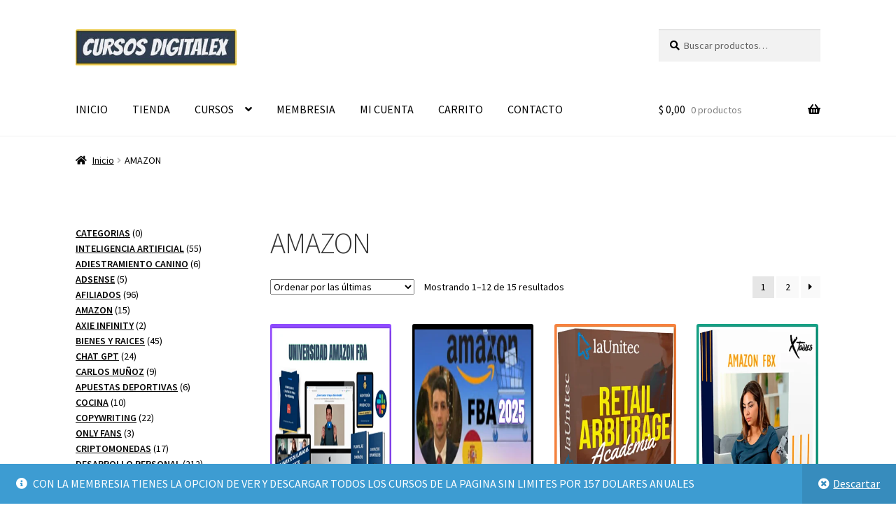

--- FILE ---
content_type: text/html; charset=UTF-8
request_url: https://cursosdigitalex.com/categoria/amazon/
body_size: 21073
content:
<!doctype html>
<html lang="es" prefix="og: https://ogp.me/ns#">
<head>
<meta name="MobileOptimized" content="width" />
<meta name="HandheldFriendly" content="true" />
<meta name="generator" content="Drupal 8 (https://www.drupal.org)" />

<meta charset="UTF-8">
<meta name="viewport" content="width=device-width, initial-scale=1">
<link rel="profile" href="https://gmpg.org/xfn/11">




<title>AMAZON archivos - CURSOS DIGITALEX</title>
<meta name="robots" content="follow, index, max-snippet:-1, max-video-preview:-1, max-image-preview:large"/>
<link rel="canonical" href="https://cursosdigitalex.com/categoria/amazon/" />
<link rel="next" href="https://cursosdigitalex.com/categoria/amazon/page/2/" />
<meta property="og:locale" content="es_ES" />
<meta property="og:type" content="article" />
<meta property="og:title" content="AMAZON archivos - CURSOS DIGITALEX" />
<meta property="og:url" content="https://cursosdigitalex.com/categoria/amazon/" />
<meta property="og:site_name" content="CURSOS DIGITALEX" />
<meta property="article:publisher" content="https://www.facebook.com/cursosdigitalexx" />
<meta name="twitter:card" content="summary_large_image" />
<meta name="twitter:title" content="AMAZON archivos - CURSOS DIGITALEX" />
<meta name="twitter:label1" content="Productos" />
<meta name="twitter:data1" content="15" />
<script type="application/ld+json" class="rank-math-schema">{"@context":"https://schema.org","@graph":[{"@type":"Organization","@id":"https://cursosdigitalex.com/#organization","name":"cursos digitalex","sameAs":["https://www.facebook.com/cursosdigitalexx"]},{"@type":"WebSite","@id":"https://cursosdigitalex.com/#website","url":"https://cursosdigitalex.com","name":"cursos digitalex","publisher":{"@id":"https://cursosdigitalex.com/#organization"},"inLanguage":"es"},{"@type":"BreadcrumbList","@id":"https://cursosdigitalex.com/categoria/amazon/#breadcrumb","itemListElement":[{"@type":"ListItem","position":"1","item":{"@id":"https://cursosdigitalex.com","name":"Portada"}},{"@type":"ListItem","position":"2","item":{"@id":"https://cursosdigitalex.com/categoria/amazon/","name":"AMAZON"}}]},{"@type":"CollectionPage","@id":"https://cursosdigitalex.com/categoria/amazon/#webpage","url":"https://cursosdigitalex.com/categoria/amazon/","name":"AMAZON archivos - CURSOS DIGITALEX","isPartOf":{"@id":"https://cursosdigitalex.com/#website"},"inLanguage":"es","breadcrumb":{"@id":"https://cursosdigitalex.com/categoria/amazon/#breadcrumb"}}]}</script>


<link rel='dns-prefetch' href='//fonts.googleapis.com' />
<link rel="alternate" type="application/rss+xml" title="CURSOS DIGITALEX &raquo; Feed" href="https://cursosdigitalex.com/feed/" />
<link rel="alternate" type="application/rss+xml" title="CURSOS DIGITALEX &raquo; Feed de los comentarios" href="https://cursosdigitalex.com/comments/feed/" />
<link rel="alternate" type="application/rss+xml" title="CURSOS DIGITALEX &raquo; AMAZON Categoría Feed" href="https://cursosdigitalex.com/categoria/amazon/feed/" />
		<style>
			.lazyload,
			.lazyloading {
				max-width: 100%;
			}
		</style>
		<style id='wp-img-auto-sizes-contain-inline-css'>
img:is([sizes=auto i],[sizes^="auto," i]){contain-intrinsic-size:3000px 1500px}
/*# sourceURL=wp-img-auto-sizes-contain-inline-css */
</style>
<style id='wp-emoji-styles-inline-css'>

	img.wp-smiley, img.emoji {
		display: inline !important;
		border: none !important;
		box-shadow: none !important;
		height: 1em !important;
		width: 1em !important;
		margin: 0 0.07em !important;
		vertical-align: -0.1em !important;
		background: none !important;
		padding: 0 !important;
	}
/*# sourceURL=wp-emoji-styles-inline-css */
</style>
<link rel='stylesheet' id='wp-block-library-css' href='https://cursosdigitalex.com/lib/css/dist/block-library/style.min.css' media='all' />
<style id='wp-block-image-inline-css'>
.wp-block-image>a,.wp-block-image>figure>a{display:inline-block}.wp-block-image img{box-sizing:border-box;height:auto;max-width:100%;vertical-align:bottom}@media not (prefers-reduced-motion){.wp-block-image img.hide{visibility:hidden}.wp-block-image img.show{animation:show-content-image .4s}}.wp-block-image[style*=border-radius] img,.wp-block-image[style*=border-radius]>a{border-radius:inherit}.wp-block-image.has-custom-border img{box-sizing:border-box}.wp-block-image.aligncenter{text-align:center}.wp-block-image.alignfull>a,.wp-block-image.alignwide>a{width:100%}.wp-block-image.alignfull img,.wp-block-image.alignwide img{height:auto;width:100%}.wp-block-image .aligncenter,.wp-block-image .alignleft,.wp-block-image .alignright,.wp-block-image.aligncenter,.wp-block-image.alignleft,.wp-block-image.alignright{display:table}.wp-block-image .aligncenter>figcaption,.wp-block-image .alignleft>figcaption,.wp-block-image .alignright>figcaption,.wp-block-image.aligncenter>figcaption,.wp-block-image.alignleft>figcaption,.wp-block-image.alignright>figcaption{caption-side:bottom;display:table-caption}.wp-block-image .alignleft{float:left;margin:.5em 1em .5em 0}.wp-block-image .alignright{float:right;margin:.5em 0 .5em 1em}.wp-block-image .aligncenter{margin-left:auto;margin-right:auto}.wp-block-image :where(figcaption){margin-bottom:1em;margin-top:.5em}.wp-block-image.is-style-circle-mask img{border-radius:9999px}@supports ((-webkit-mask-image:none) or (mask-image:none)) or (-webkit-mask-image:none){.wp-block-image.is-style-circle-mask img{border-radius:0;-webkit-mask-image:url('data:image/svg+xml;utf8,<svg viewBox="0 0 100 100" xmlns="http://www.w3.org/2000/svg"><circle cx="50" cy="50" r="50"/></svg>');mask-image:url('data:image/svg+xml;utf8,<svg viewBox="0 0 100 100" xmlns="http://www.w3.org/2000/svg"><circle cx="50" cy="50" r="50"/></svg>');mask-mode:alpha;-webkit-mask-position:center;mask-position:center;-webkit-mask-repeat:no-repeat;mask-repeat:no-repeat;-webkit-mask-size:contain;mask-size:contain}}:root :where(.wp-block-image.is-style-rounded img,.wp-block-image .is-style-rounded img){border-radius:9999px}.wp-block-image figure{margin:0}.wp-lightbox-container{display:flex;flex-direction:column;position:relative}.wp-lightbox-container img{cursor:zoom-in}.wp-lightbox-container img:hover+button{opacity:1}.wp-lightbox-container button{align-items:center;backdrop-filter:blur(16px) saturate(180%);background-color:#5a5a5a40;border:none;border-radius:4px;cursor:zoom-in;display:flex;height:20px;justify-content:center;opacity:0;padding:0;position:absolute;right:16px;text-align:center;top:16px;width:20px;z-index:100}@media not (prefers-reduced-motion){.wp-lightbox-container button{transition:opacity .2s ease}}.wp-lightbox-container button:focus-visible{outline:3px auto #5a5a5a40;outline:3px auto -webkit-focus-ring-color;outline-offset:3px}.wp-lightbox-container button:hover{cursor:pointer;opacity:1}.wp-lightbox-container button:focus{opacity:1}.wp-lightbox-container button:focus,.wp-lightbox-container button:hover,.wp-lightbox-container button:not(:hover):not(:active):not(.has-background){background-color:#5a5a5a40;border:none}.wp-lightbox-overlay{box-sizing:border-box;cursor:zoom-out;height:100vh;left:0;overflow:hidden;position:fixed;top:0;visibility:hidden;width:100%;z-index:100000}.wp-lightbox-overlay .close-button{align-items:center;cursor:pointer;display:flex;justify-content:center;min-height:40px;min-width:40px;padding:0;position:absolute;right:calc(env(safe-area-inset-right) + 16px);top:calc(env(safe-area-inset-top) + 16px);z-index:5000000}.wp-lightbox-overlay .close-button:focus,.wp-lightbox-overlay .close-button:hover,.wp-lightbox-overlay .close-button:not(:hover):not(:active):not(.has-background){background:none;border:none}.wp-lightbox-overlay .lightbox-image-container{height:var(--wp--lightbox-container-height);left:50%;overflow:hidden;position:absolute;top:50%;transform:translate(-50%,-50%);transform-origin:top left;width:var(--wp--lightbox-container-width);z-index:9999999999}.wp-lightbox-overlay .wp-block-image{align-items:center;box-sizing:border-box;display:flex;height:100%;justify-content:center;margin:0;position:relative;transform-origin:0 0;width:100%;z-index:3000000}.wp-lightbox-overlay .wp-block-image img{height:var(--wp--lightbox-image-height);min-height:var(--wp--lightbox-image-height);min-width:var(--wp--lightbox-image-width);width:var(--wp--lightbox-image-width)}.wp-lightbox-overlay .wp-block-image figcaption{display:none}.wp-lightbox-overlay button{background:none;border:none}.wp-lightbox-overlay .scrim{background-color:#fff;height:100%;opacity:.9;position:absolute;width:100%;z-index:2000000}.wp-lightbox-overlay.active{visibility:visible}@media not (prefers-reduced-motion){.wp-lightbox-overlay.active{animation:turn-on-visibility .25s both}.wp-lightbox-overlay.active img{animation:turn-on-visibility .35s both}.wp-lightbox-overlay.show-closing-animation:not(.active){animation:turn-off-visibility .35s both}.wp-lightbox-overlay.show-closing-animation:not(.active) img{animation:turn-off-visibility .25s both}.wp-lightbox-overlay.zoom.active{animation:none;opacity:1;visibility:visible}.wp-lightbox-overlay.zoom.active .lightbox-image-container{animation:lightbox-zoom-in .4s}.wp-lightbox-overlay.zoom.active .lightbox-image-container img{animation:none}.wp-lightbox-overlay.zoom.active .scrim{animation:turn-on-visibility .4s forwards}.wp-lightbox-overlay.zoom.show-closing-animation:not(.active){animation:none}.wp-lightbox-overlay.zoom.show-closing-animation:not(.active) .lightbox-image-container{animation:lightbox-zoom-out .4s}.wp-lightbox-overlay.zoom.show-closing-animation:not(.active) .lightbox-image-container img{animation:none}.wp-lightbox-overlay.zoom.show-closing-animation:not(.active) .scrim{animation:turn-off-visibility .4s forwards}}@keyframes show-content-image{0%{visibility:hidden}99%{visibility:hidden}to{visibility:visible}}@keyframes turn-on-visibility{0%{opacity:0}to{opacity:1}}@keyframes turn-off-visibility{0%{opacity:1;visibility:visible}99%{opacity:0;visibility:visible}to{opacity:0;visibility:hidden}}@keyframes lightbox-zoom-in{0%{transform:translate(calc((-100vw + var(--wp--lightbox-scrollbar-width))/2 + var(--wp--lightbox-initial-left-position)),calc(-50vh + var(--wp--lightbox-initial-top-position))) scale(var(--wp--lightbox-scale))}to{transform:translate(-50%,-50%) scale(1)}}@keyframes lightbox-zoom-out{0%{transform:translate(-50%,-50%) scale(1);visibility:visible}99%{visibility:visible}to{transform:translate(calc((-100vw + var(--wp--lightbox-scrollbar-width))/2 + var(--wp--lightbox-initial-left-position)),calc(-50vh + var(--wp--lightbox-initial-top-position))) scale(var(--wp--lightbox-scale));visibility:hidden}}
/*# sourceURL=https://cursosdigitalex.com/lib/blocks/image/style.min.css */
</style>
<style id='wp-block-image-theme-inline-css'>
:root :where(.wp-block-image figcaption){color:#555;font-size:13px;text-align:center}.is-dark-theme :root :where(.wp-block-image figcaption){color:#ffffffa6}.wp-block-image{margin:0 0 1em}
/*# sourceURL=https://cursosdigitalex.com/lib/blocks/image/theme.min.css */
</style>
<link rel='stylesheet' id='wc-blocks-style-css' href='https://cursosdigitalex.com/core/modules/39d10ee62c/assets/client/blocks/wc-blocks.css' media='all' />
<link rel='stylesheet' id='wc-blocks-style-product-categories-css' href='https://cursosdigitalex.com/core/modules/39d10ee62c/assets/client/blocks/product-categories.css' media='all' />
<style id='global-styles-inline-css'>
:root{--wp--preset--aspect-ratio--square: 1;--wp--preset--aspect-ratio--4-3: 4/3;--wp--preset--aspect-ratio--3-4: 3/4;--wp--preset--aspect-ratio--3-2: 3/2;--wp--preset--aspect-ratio--2-3: 2/3;--wp--preset--aspect-ratio--16-9: 16/9;--wp--preset--aspect-ratio--9-16: 9/16;--wp--preset--color--black: #000000;--wp--preset--color--cyan-bluish-gray: #abb8c3;--wp--preset--color--white: #ffffff;--wp--preset--color--pale-pink: #f78da7;--wp--preset--color--vivid-red: #cf2e2e;--wp--preset--color--luminous-vivid-orange: #ff6900;--wp--preset--color--luminous-vivid-amber: #fcb900;--wp--preset--color--light-green-cyan: #7bdcb5;--wp--preset--color--vivid-green-cyan: #00d084;--wp--preset--color--pale-cyan-blue: #8ed1fc;--wp--preset--color--vivid-cyan-blue: #0693e3;--wp--preset--color--vivid-purple: #9b51e0;--wp--preset--gradient--vivid-cyan-blue-to-vivid-purple: linear-gradient(135deg,rgb(6,147,227) 0%,rgb(155,81,224) 100%);--wp--preset--gradient--light-green-cyan-to-vivid-green-cyan: linear-gradient(135deg,rgb(122,220,180) 0%,rgb(0,208,130) 100%);--wp--preset--gradient--luminous-vivid-amber-to-luminous-vivid-orange: linear-gradient(135deg,rgb(252,185,0) 0%,rgb(255,105,0) 100%);--wp--preset--gradient--luminous-vivid-orange-to-vivid-red: linear-gradient(135deg,rgb(255,105,0) 0%,rgb(207,46,46) 100%);--wp--preset--gradient--very-light-gray-to-cyan-bluish-gray: linear-gradient(135deg,rgb(238,238,238) 0%,rgb(169,184,195) 100%);--wp--preset--gradient--cool-to-warm-spectrum: linear-gradient(135deg,rgb(74,234,220) 0%,rgb(151,120,209) 20%,rgb(207,42,186) 40%,rgb(238,44,130) 60%,rgb(251,105,98) 80%,rgb(254,248,76) 100%);--wp--preset--gradient--blush-light-purple: linear-gradient(135deg,rgb(255,206,236) 0%,rgb(152,150,240) 100%);--wp--preset--gradient--blush-bordeaux: linear-gradient(135deg,rgb(254,205,165) 0%,rgb(254,45,45) 50%,rgb(107,0,62) 100%);--wp--preset--gradient--luminous-dusk: linear-gradient(135deg,rgb(255,203,112) 0%,rgb(199,81,192) 50%,rgb(65,88,208) 100%);--wp--preset--gradient--pale-ocean: linear-gradient(135deg,rgb(255,245,203) 0%,rgb(182,227,212) 50%,rgb(51,167,181) 100%);--wp--preset--gradient--electric-grass: linear-gradient(135deg,rgb(202,248,128) 0%,rgb(113,206,126) 100%);--wp--preset--gradient--midnight: linear-gradient(135deg,rgb(2,3,129) 0%,rgb(40,116,252) 100%);--wp--preset--font-size--small: 14px;--wp--preset--font-size--medium: 23px;--wp--preset--font-size--large: 26px;--wp--preset--font-size--x-large: 42px;--wp--preset--font-size--normal: 16px;--wp--preset--font-size--huge: 37px;--wp--preset--spacing--20: 0.44rem;--wp--preset--spacing--30: 0.67rem;--wp--preset--spacing--40: 1rem;--wp--preset--spacing--50: 1.5rem;--wp--preset--spacing--60: 2.25rem;--wp--preset--spacing--70: 3.38rem;--wp--preset--spacing--80: 5.06rem;--wp--preset--shadow--natural: 6px 6px 9px rgba(0, 0, 0, 0.2);--wp--preset--shadow--deep: 12px 12px 50px rgba(0, 0, 0, 0.4);--wp--preset--shadow--sharp: 6px 6px 0px rgba(0, 0, 0, 0.2);--wp--preset--shadow--outlined: 6px 6px 0px -3px rgb(255, 255, 255), 6px 6px rgb(0, 0, 0);--wp--preset--shadow--crisp: 6px 6px 0px rgb(0, 0, 0);}:root :where(.is-layout-flow) > :first-child{margin-block-start: 0;}:root :where(.is-layout-flow) > :last-child{margin-block-end: 0;}:root :where(.is-layout-flow) > *{margin-block-start: 24px;margin-block-end: 0;}:root :where(.is-layout-constrained) > :first-child{margin-block-start: 0;}:root :where(.is-layout-constrained) > :last-child{margin-block-end: 0;}:root :where(.is-layout-constrained) > *{margin-block-start: 24px;margin-block-end: 0;}:root :where(.is-layout-flex){gap: 24px;}:root :where(.is-layout-grid){gap: 24px;}body .is-layout-flex{display: flex;}.is-layout-flex{flex-wrap: wrap;align-items: center;}.is-layout-flex > :is(*, div){margin: 0;}body .is-layout-grid{display: grid;}.is-layout-grid > :is(*, div){margin: 0;}.has-black-color{color: var(--wp--preset--color--black) !important;}.has-cyan-bluish-gray-color{color: var(--wp--preset--color--cyan-bluish-gray) !important;}.has-white-color{color: var(--wp--preset--color--white) !important;}.has-pale-pink-color{color: var(--wp--preset--color--pale-pink) !important;}.has-vivid-red-color{color: var(--wp--preset--color--vivid-red) !important;}.has-luminous-vivid-orange-color{color: var(--wp--preset--color--luminous-vivid-orange) !important;}.has-luminous-vivid-amber-color{color: var(--wp--preset--color--luminous-vivid-amber) !important;}.has-light-green-cyan-color{color: var(--wp--preset--color--light-green-cyan) !important;}.has-vivid-green-cyan-color{color: var(--wp--preset--color--vivid-green-cyan) !important;}.has-pale-cyan-blue-color{color: var(--wp--preset--color--pale-cyan-blue) !important;}.has-vivid-cyan-blue-color{color: var(--wp--preset--color--vivid-cyan-blue) !important;}.has-vivid-purple-color{color: var(--wp--preset--color--vivid-purple) !important;}.has-black-background-color{background-color: var(--wp--preset--color--black) !important;}.has-cyan-bluish-gray-background-color{background-color: var(--wp--preset--color--cyan-bluish-gray) !important;}.has-white-background-color{background-color: var(--wp--preset--color--white) !important;}.has-pale-pink-background-color{background-color: var(--wp--preset--color--pale-pink) !important;}.has-vivid-red-background-color{background-color: var(--wp--preset--color--vivid-red) !important;}.has-luminous-vivid-orange-background-color{background-color: var(--wp--preset--color--luminous-vivid-orange) !important;}.has-luminous-vivid-amber-background-color{background-color: var(--wp--preset--color--luminous-vivid-amber) !important;}.has-light-green-cyan-background-color{background-color: var(--wp--preset--color--light-green-cyan) !important;}.has-vivid-green-cyan-background-color{background-color: var(--wp--preset--color--vivid-green-cyan) !important;}.has-pale-cyan-blue-background-color{background-color: var(--wp--preset--color--pale-cyan-blue) !important;}.has-vivid-cyan-blue-background-color{background-color: var(--wp--preset--color--vivid-cyan-blue) !important;}.has-vivid-purple-background-color{background-color: var(--wp--preset--color--vivid-purple) !important;}.has-black-border-color{border-color: var(--wp--preset--color--black) !important;}.has-cyan-bluish-gray-border-color{border-color: var(--wp--preset--color--cyan-bluish-gray) !important;}.has-white-border-color{border-color: var(--wp--preset--color--white) !important;}.has-pale-pink-border-color{border-color: var(--wp--preset--color--pale-pink) !important;}.has-vivid-red-border-color{border-color: var(--wp--preset--color--vivid-red) !important;}.has-luminous-vivid-orange-border-color{border-color: var(--wp--preset--color--luminous-vivid-orange) !important;}.has-luminous-vivid-amber-border-color{border-color: var(--wp--preset--color--luminous-vivid-amber) !important;}.has-light-green-cyan-border-color{border-color: var(--wp--preset--color--light-green-cyan) !important;}.has-vivid-green-cyan-border-color{border-color: var(--wp--preset--color--vivid-green-cyan) !important;}.has-pale-cyan-blue-border-color{border-color: var(--wp--preset--color--pale-cyan-blue) !important;}.has-vivid-cyan-blue-border-color{border-color: var(--wp--preset--color--vivid-cyan-blue) !important;}.has-vivid-purple-border-color{border-color: var(--wp--preset--color--vivid-purple) !important;}.has-vivid-cyan-blue-to-vivid-purple-gradient-background{background: var(--wp--preset--gradient--vivid-cyan-blue-to-vivid-purple) !important;}.has-light-green-cyan-to-vivid-green-cyan-gradient-background{background: var(--wp--preset--gradient--light-green-cyan-to-vivid-green-cyan) !important;}.has-luminous-vivid-amber-to-luminous-vivid-orange-gradient-background{background: var(--wp--preset--gradient--luminous-vivid-amber-to-luminous-vivid-orange) !important;}.has-luminous-vivid-orange-to-vivid-red-gradient-background{background: var(--wp--preset--gradient--luminous-vivid-orange-to-vivid-red) !important;}.has-very-light-gray-to-cyan-bluish-gray-gradient-background{background: var(--wp--preset--gradient--very-light-gray-to-cyan-bluish-gray) !important;}.has-cool-to-warm-spectrum-gradient-background{background: var(--wp--preset--gradient--cool-to-warm-spectrum) !important;}.has-blush-light-purple-gradient-background{background: var(--wp--preset--gradient--blush-light-purple) !important;}.has-blush-bordeaux-gradient-background{background: var(--wp--preset--gradient--blush-bordeaux) !important;}.has-luminous-dusk-gradient-background{background: var(--wp--preset--gradient--luminous-dusk) !important;}.has-pale-ocean-gradient-background{background: var(--wp--preset--gradient--pale-ocean) !important;}.has-electric-grass-gradient-background{background: var(--wp--preset--gradient--electric-grass) !important;}.has-midnight-gradient-background{background: var(--wp--preset--gradient--midnight) !important;}.has-small-font-size{font-size: var(--wp--preset--font-size--small) !important;}.has-medium-font-size{font-size: var(--wp--preset--font-size--medium) !important;}.has-large-font-size{font-size: var(--wp--preset--font-size--large) !important;}.has-x-large-font-size{font-size: var(--wp--preset--font-size--x-large) !important;}
/*# sourceURL=global-styles-inline-css */
</style>

<style id='classic-theme-styles-inline-css'>
/*! This file is auto-generated */
.wp-block-button__link{color:#fff;background-color:#32373c;border-radius:9999px;box-shadow:none;text-decoration:none;padding:calc(.667em + 2px) calc(1.333em + 2px);font-size:1.125em}.wp-block-file__button{background:#32373c;color:#fff;text-decoration:none}
/*# sourceURL=/wp-includes/css/classic-themes.min.css */
</style>
<link rel='stylesheet' id='storefront-gutenberg-blocks-css' href='https://cursosdigitalex.com/core/views/a8f2e11a54/assets/css/base/gutenberg-blocks.css' media='all' />
<style id='storefront-gutenberg-blocks-inline-css'>

				.wp-block-button__link:not(.has-text-color) {
					color: #000000;
				}

				.wp-block-button__link:not(.has-text-color):hover,
				.wp-block-button__link:not(.has-text-color):focus,
				.wp-block-button__link:not(.has-text-color):active {
					color: #000000;
				}

				.wp-block-button__link:not(.has-background) {
					background-color: #00eada;
				}

				.wp-block-button__link:not(.has-background):hover,
				.wp-block-button__link:not(.has-background):focus,
				.wp-block-button__link:not(.has-background):active {
					border-color: #00d1c1;
					background-color: #00d1c1;
				}

				.wc-block-grid__products .wc-block-grid__product .wp-block-button__link {
					background-color: #00eada;
					border-color: #00eada;
					color: #000000;
				}

				.wp-block-quote footer,
				.wp-block-quote cite,
				.wp-block-quote__citation {
					color: #000000;
				}

				.wp-block-pullquote cite,
				.wp-block-pullquote footer,
				.wp-block-pullquote__citation {
					color: #000000;
				}

				.wp-block-image figcaption {
					color: #000000;
				}

				.wp-block-separator.is-style-dots::before {
					color: #333333;
				}

				.wp-block-file a.wp-block-file__button {
					color: #000000;
					background-color: #00eada;
					border-color: #00eada;
				}

				.wp-block-file a.wp-block-file__button:hover,
				.wp-block-file a.wp-block-file__button:focus,
				.wp-block-file a.wp-block-file__button:active {
					color: #000000;
					background-color: #00d1c1;
				}

				.wp-block-code,
				.wp-block-preformatted pre {
					color: #000000;
				}

				.wp-block-table:not( .has-background ):not( .is-style-stripes ) tbody tr:nth-child(2n) td {
					background-color: #fdfdfd;
				}

				.wp-block-cover .wp-block-cover__inner-container h1:not(.has-text-color),
				.wp-block-cover .wp-block-cover__inner-container h2:not(.has-text-color),
				.wp-block-cover .wp-block-cover__inner-container h3:not(.has-text-color),
				.wp-block-cover .wp-block-cover__inner-container h4:not(.has-text-color),
				.wp-block-cover .wp-block-cover__inner-container h5:not(.has-text-color),
				.wp-block-cover .wp-block-cover__inner-container h6:not(.has-text-color) {
					color: #000000;
				}

				div.wc-block-components-price-slider__range-input-progress,
				.rtl .wc-block-components-price-slider__range-input-progress {
					--range-color: #000000;
				}

				/* Target only IE11 */
				@media all and (-ms-high-contrast: none), (-ms-high-contrast: active) {
					.wc-block-components-price-slider__range-input-progress {
						background: #000000;
					}
				}

				.wc-block-components-button:not(.is-link) {
					background-color: #00f2e2;
					color: #000000;
				}

				.wc-block-components-button:not(.is-link):hover,
				.wc-block-components-button:not(.is-link):focus,
				.wc-block-components-button:not(.is-link):active {
					background-color: #00d9c9;
					color: #000000;
				}

				.wc-block-components-button:not(.is-link):disabled {
					background-color: #00f2e2;
					color: #000000;
				}

				.wc-block-cart__submit-container {
					background-color: #ffffff;
				}

				.wc-block-cart__submit-container::before {
					color: rgba(220,220,220,0.5);
				}

				.wc-block-components-order-summary-item__quantity {
					background-color: #ffffff;
					border-color: #000000;
					box-shadow: 0 0 0 2px #ffffff;
					color: #000000;
				}
			
/*# sourceURL=storefront-gutenberg-blocks-inline-css */
</style>
<style id='woocommerce-inline-inline-css'>
.woocommerce form .form-row .required { visibility: visible; }
/*# sourceURL=woocommerce-inline-inline-css */
</style>
<link rel='stylesheet' id='storefront-style-css' href='https://cursosdigitalex.com/core/views/a8f2e11a54/design.css' media='all' />
<style id='storefront-style-inline-css'>

			.main-navigation ul li a,
			.site-title a,
			ul.menu li a,
			.site-branding h1 a,
			button.menu-toggle,
			button.menu-toggle:hover,
			.handheld-navigation .dropdown-toggle {
				color: #000000;
			}

			button.menu-toggle,
			button.menu-toggle:hover {
				border-color: #000000;
			}

			.main-navigation ul li a:hover,
			.main-navigation ul li:hover > a,
			.site-title a:hover,
			.site-header ul.menu li.current-menu-item > a {
				color: #414141;
			}

			table:not( .has-background ) th {
				background-color: #f8f8f8;
			}

			table:not( .has-background ) tbody td {
				background-color: #fdfdfd;
			}

			table:not( .has-background ) tbody tr:nth-child(2n) td,
			fieldset,
			fieldset legend {
				background-color: #fbfbfb;
			}

			.site-header,
			.secondary-navigation ul ul,
			.main-navigation ul.menu > li.menu-item-has-children:after,
			.secondary-navigation ul.menu ul,
			.storefront-handheld-footer-bar,
			.storefront-handheld-footer-bar ul li > a,
			.storefront-handheld-footer-bar ul li.search .site-search,
			button.menu-toggle,
			button.menu-toggle:hover {
				background-color: #ffffff;
			}

			p.site-description,
			.site-header,
			.storefront-handheld-footer-bar {
				color: #000000;
			}

			button.menu-toggle:after,
			button.menu-toggle:before,
			button.menu-toggle span:before {
				background-color: #000000;
			}

			h1, h2, h3, h4, h5, h6, .wc-block-grid__product-title {
				color: #333333;
			}

			.widget h1 {
				border-bottom-color: #333333;
			}

			body,
			.secondary-navigation a {
				color: #000000;
			}

			.widget-area .widget a,
			.hentry .entry-header .posted-on a,
			.hentry .entry-header .post-author a,
			.hentry .entry-header .post-comments a,
			.hentry .entry-header .byline a {
				color: #050505;
			}

			a {
				color: #000000;
			}

			a:focus,
			button:focus,
			.button.alt:focus,
			input:focus,
			textarea:focus,
			input[type="button"]:focus,
			input[type="reset"]:focus,
			input[type="submit"]:focus,
			input[type="email"]:focus,
			input[type="tel"]:focus,
			input[type="url"]:focus,
			input[type="password"]:focus,
			input[type="search"]:focus {
				outline-color: #000000;
			}

			button, input[type="button"], input[type="reset"], input[type="submit"], .button, .widget a.button {
				background-color: #00eada;
				border-color: #00eada;
				color: #000000;
			}

			button:hover, input[type="button"]:hover, input[type="reset"]:hover, input[type="submit"]:hover, .button:hover, .widget a.button:hover {
				background-color: #00d1c1;
				border-color: #00d1c1;
				color: #000000;
			}

			button.alt, input[type="button"].alt, input[type="reset"].alt, input[type="submit"].alt, .button.alt, .widget-area .widget a.button.alt {
				background-color: #00f2e2;
				border-color: #00f2e2;
				color: #000000;
			}

			button.alt:hover, input[type="button"].alt:hover, input[type="reset"].alt:hover, input[type="submit"].alt:hover, .button.alt:hover, .widget-area .widget a.button.alt:hover {
				background-color: #00d9c9;
				border-color: #00d9c9;
				color: #000000;
			}

			.pagination .page-numbers li .page-numbers.current {
				background-color: #e6e6e6;
				color: #000000;
			}

			#comments .comment-list .comment-content .comment-text {
				background-color: #f8f8f8;
			}

			.site-footer {
				background-color: #000000;
				color: #000000;
			}

			.site-footer a:not(.button):not(.components-button) {
				color: #eded6a;
			}

			.site-footer .storefront-handheld-footer-bar a:not(.button):not(.components-button) {
				color: #000000;
			}

			.site-footer h1, .site-footer h2, .site-footer h3, .site-footer h4, .site-footer h5, .site-footer h6, .site-footer .widget .widget-title, .site-footer .widget .widgettitle {
				color: #333333;
			}

			.page-template-template-homepage.has-post-thumbnail .type-page.has-post-thumbnail .entry-title {
				color: #000000;
			}

			.page-template-template-homepage.has-post-thumbnail .type-page.has-post-thumbnail .entry-content {
				color: #000000;
			}

			@media screen and ( min-width: 768px ) {
				.secondary-navigation ul.menu a:hover {
					color: #191919;
				}

				.secondary-navigation ul.menu a {
					color: #000000;
				}

				.main-navigation ul.menu ul.sub-menu,
				.main-navigation ul.nav-menu ul.children {
					background-color: #f0f0f0;
				}

				.site-header {
					border-bottom-color: #f0f0f0;
				}
			}
/*# sourceURL=storefront-style-inline-css */
</style>
<link rel='stylesheet' id='storefront-icons-css' href='https://cursosdigitalex.com/core/views/a8f2e11a54/assets/css/base/icons.css' media='all' />
<link rel='stylesheet' id='storefront-fonts-css' href='https://fonts.googleapis.com/css?family=Source+Sans+Pro%3A400%2C300%2C300italic%2C400italic%2C600%2C700%2C900&#038;subset=latin%2Clatin-ext' media='all' />
<link rel='stylesheet' id='storefront-woocommerce-style-css' href='https://cursosdigitalex.com/core/views/a8f2e11a54/assets/css/woocommerce/woocommerce.css' media='all' />
<style id='storefront-woocommerce-style-inline-css'>
@font-face {
				font-family: star;
				src: url(https://cursosdigitalex.com/core/modules/39d10ee62c/assets/fonts/star.eot);
				src:
					url(https://cursosdigitalex.com/core/modules/39d10ee62c/assets/fonts/star.eot?#iefix) format("embedded-opentype"),
					url(https://cursosdigitalex.com/core/modules/39d10ee62c/assets/fonts/star.woff) format("woff"),
					url(https://cursosdigitalex.com/core/modules/39d10ee62c/assets/fonts/star.ttf) format("truetype"),
					url(https://cursosdigitalex.com/core/modules/39d10ee62c/assets/fonts/star.svg#star) format("svg");
				font-weight: 400;
				font-style: normal;
			}
			@font-face {
				font-family: WooCommerce;
				src: url(https://cursosdigitalex.com/core/modules/39d10ee62c/assets/fonts/WooCommerce.eot);
				src:
					url(https://cursosdigitalex.com/core/modules/39d10ee62c/assets/fonts/WooCommerce.eot?#iefix) format("embedded-opentype"),
					url(https://cursosdigitalex.com/core/modules/39d10ee62c/assets/fonts/WooCommerce.woff) format("woff"),
					url(https://cursosdigitalex.com/core/modules/39d10ee62c/assets/fonts/WooCommerce.ttf) format("truetype"),
					url(https://cursosdigitalex.com/core/modules/39d10ee62c/assets/fonts/WooCommerce.svg#WooCommerce) format("svg");
				font-weight: 400;
				font-style: normal;
			}

			a.cart-contents,
			.site-header-cart .widget_shopping_cart a {
				color: #000000;
			}

			a.cart-contents:hover,
			.site-header-cart .widget_shopping_cart a:hover,
			.site-header-cart:hover > li > a {
				color: #414141;
			}

			table.cart td.product-remove,
			table.cart td.actions {
				border-top-color: #ffffff;
			}

			.storefront-handheld-footer-bar ul li.cart .count {
				background-color: #000000;
				color: #ffffff;
				border-color: #ffffff;
			}

			.woocommerce-tabs ul.tabs li.active a,
			ul.products li.product .price,
			.onsale,
			.wc-block-grid__product-onsale,
			.widget_search form:before,
			.widget_product_search form:before {
				color: #000000;
			}

			.woocommerce-breadcrumb a,
			a.woocommerce-review-link,
			.product_meta a {
				color: #050505;
			}

			.wc-block-grid__product-onsale,
			.onsale {
				border-color: #000000;
			}

			.star-rating span:before,
			.quantity .plus, .quantity .minus,
			p.stars a:hover:after,
			p.stars a:after,
			.star-rating span:before,
			#payment .payment_methods li input[type=radio]:first-child:checked+label:before {
				color: #000000;
			}

			.widget_price_filter .ui-slider .ui-slider-range,
			.widget_price_filter .ui-slider .ui-slider-handle {
				background-color: #000000;
			}

			.order_details {
				background-color: #f8f8f8;
			}

			.order_details > li {
				border-bottom: 1px dotted #e3e3e3;
			}

			.order_details:before,
			.order_details:after {
				background: -webkit-linear-gradient(transparent 0,transparent 0),-webkit-linear-gradient(135deg,#f8f8f8 33.33%,transparent 33.33%),-webkit-linear-gradient(45deg,#f8f8f8 33.33%,transparent 33.33%)
			}

			#order_review {
				background-color: #ffffff;
			}

			#payment .payment_methods > li .payment_box,
			#payment .place-order {
				background-color: #fafafa;
			}

			#payment .payment_methods > li:not(.woocommerce-notice) {
				background-color: #f5f5f5;
			}

			#payment .payment_methods > li:not(.woocommerce-notice):hover {
				background-color: #f0f0f0;
			}

			.woocommerce-pagination .page-numbers li .page-numbers.current {
				background-color: #e6e6e6;
				color: #000000;
			}

			.wc-block-grid__product-onsale,
			.onsale,
			.woocommerce-pagination .page-numbers li .page-numbers:not(.current) {
				color: #000000;
			}

			p.stars a:before,
			p.stars a:hover~a:before,
			p.stars.selected a.active~a:before {
				color: #000000;
			}

			p.stars.selected a.active:before,
			p.stars:hover a:before,
			p.stars.selected a:not(.active):before,
			p.stars.selected a.active:before {
				color: #000000;
			}

			.single-product div.product .woocommerce-product-gallery .woocommerce-product-gallery__trigger {
				background-color: #00eada;
				color: #000000;
			}

			.single-product div.product .woocommerce-product-gallery .woocommerce-product-gallery__trigger:hover {
				background-color: #00d1c1;
				border-color: #00d1c1;
				color: #000000;
			}

			.button.added_to_cart:focus,
			.button.wc-forward:focus {
				outline-color: #000000;
			}

			.added_to_cart,
			.site-header-cart .widget_shopping_cart a.button,
			.wc-block-grid__products .wc-block-grid__product .wp-block-button__link {
				background-color: #00eada;
				border-color: #00eada;
				color: #000000;
			}

			.added_to_cart:hover,
			.site-header-cart .widget_shopping_cart a.button:hover,
			.wc-block-grid__products .wc-block-grid__product .wp-block-button__link:hover {
				background-color: #00d1c1;
				border-color: #00d1c1;
				color: #000000;
			}

			.added_to_cart.alt, .added_to_cart, .widget a.button.checkout {
				background-color: #00f2e2;
				border-color: #00f2e2;
				color: #000000;
			}

			.added_to_cart.alt:hover, .added_to_cart:hover, .widget a.button.checkout:hover {
				background-color: #00d9c9;
				border-color: #00d9c9;
				color: #000000;
			}

			.button.loading {
				color: #00eada;
			}

			.button.loading:hover {
				background-color: #00eada;
			}

			.button.loading:after {
				color: #000000;
			}

			@media screen and ( min-width: 768px ) {
				.site-header-cart .widget_shopping_cart,
				.site-header .product_list_widget li .quantity {
					color: #000000;
				}

				.site-header-cart .widget_shopping_cart .buttons,
				.site-header-cart .widget_shopping_cart .total {
					background-color: #f5f5f5;
				}

				.site-header-cart .widget_shopping_cart {
					background-color: #f0f0f0;
				}
			}
				.storefront-product-pagination a {
					color: #000000;
					background-color: #ffffff;
				}
				.storefront-sticky-add-to-cart {
					color: #000000;
					background-color: #ffffff;
				}

				.storefront-sticky-add-to-cart a:not(.button) {
					color: #000000;
				}
/*# sourceURL=storefront-woocommerce-style-inline-css */
</style>
<link rel='stylesheet' id='storefront-child-style-css' href='https://cursosdigitalex.com/core/views/db339d76ff/design.css' media='all' />
<style id='kadence-blocks-global-variables-inline-css'>
:root {--global-kb-font-size-sm:clamp(0.8rem, 0.73rem + 0.217vw, 0.9rem);--global-kb-font-size-md:clamp(1.1rem, 0.995rem + 0.326vw, 1.25rem);--global-kb-font-size-lg:clamp(1.75rem, 1.576rem + 0.543vw, 2rem);--global-kb-font-size-xl:clamp(2.25rem, 1.728rem + 1.63vw, 3rem);--global-kb-font-size-xxl:clamp(2.5rem, 1.456rem + 3.26vw, 4rem);--global-kb-font-size-xxxl:clamp(2.75rem, 0.489rem + 7.065vw, 6rem);}:root {--global-palette1: #3182CE;--global-palette2: #2B6CB0;--global-palette3: #1A202C;--global-palette4: #2D3748;--global-palette5: #4A5568;--global-palette6: #718096;--global-palette7: #EDF2F7;--global-palette8: #F7FAFC;--global-palette9: #ffffff;}
/*# sourceURL=kadence-blocks-global-variables-inline-css */
</style>
<link rel='stylesheet' id='storefront-woocommerce-brands-style-css' href='https://cursosdigitalex.com/core/views/a8f2e11a54/assets/css/woocommerce/extensions/brands.css' media='all' />
<script src="https://cursosdigitalex.com/lib/js/jquery/jquery.min.js" id="jquery-core-js"></script>
<script src="https://cursosdigitalex.com/lib/js/jquery/jquery-migrate.min.js" id="jquery-migrate-js"></script>
<script src="https://cursosdigitalex.com/core/modules/39d10ee62c/assets/js/jquery-blockui/jquery.blockUI.min.js" id="wc-jquery-blockui-js" defer data-wp-strategy="defer"></script>
<script src="https://cursosdigitalex.com/core/modules/39d10ee62c/assets/js/js-cookie/js.cookie.min.js" id="wc-js-cookie-js" defer data-wp-strategy="defer"></script>
<script id="woocommerce-js-extra">
var woocommerce_params = {"ajax_url":"/wp-admin/admin-ajax.php","wc_ajax_url":"/?wc-ajax=%%endpoint%%","i18n_password_show":"Show password","i18n_password_hide":"Hide password"};
//# sourceURL=woocommerce-js-extra
</script>
<script src="https://cursosdigitalex.com/core/modules/39d10ee62c/assets/js/frontend/woocommerce.min.js" id="woocommerce-js" defer data-wp-strategy="defer"></script>
<script id="wc-cart-fragments-js-extra">
var wc_cart_fragments_params = {"ajax_url":"/wp-admin/admin-ajax.php","wc_ajax_url":"/?wc-ajax=%%endpoint%%","cart_hash_key":"wc_cart_hash_fa92eca8d24602662aee7a5c33d40407","fragment_name":"wc_fragments_fa92eca8d24602662aee7a5c33d40407","request_timeout":"5000"};
//# sourceURL=wc-cart-fragments-js-extra
</script>
<script src="https://cursosdigitalex.com/core/modules/39d10ee62c/assets/js/frontend/cart-fragments.min.js" id="wc-cart-fragments-js" defer data-wp-strategy="defer"></script>
		<script>
			document.documentElement.className = document.documentElement.className.replace('no-js', 'js');
		</script>
				<style>
			.no-js img.lazyload {
				display: none;
			}

			figure.wp-block-image img.lazyloading {
				min-width: 150px;
			}

			.lazyload,
			.lazyloading {
				--smush-placeholder-width: 100px;
				--smush-placeholder-aspect-ratio: 1/1;
				width: var(--smush-image-width, var(--smush-placeholder-width)) !important;
				aspect-ratio: var(--smush-image-aspect-ratio, var(--smush-placeholder-aspect-ratio)) !important;
			}

						.lazyload, .lazyloading {
				opacity: 0;
			}

			.lazyloaded {
				opacity: 1;
				transition: opacity 400ms;
				transition-delay: 0ms;
			}

					</style>
			<noscript><style>.woocommerce-product-gallery{ opacity: 1 !important; }</style></noscript>
	<link rel="icon" href="https://cursosdigitalex.com/storage/2022/01/cropped-CURSOS-DIGITALEX-1-32x32.png" sizes="32x32" />
<link rel="icon" href="https://cursosdigitalex.com/storage/2022/01/cropped-CURSOS-DIGITALEX-1-192x192.png" sizes="192x192" />
<link rel="apple-touch-icon" href="https://cursosdigitalex.com/storage/2022/01/cropped-CURSOS-DIGITALEX-1-180x180.png" />
<meta name="msapplication-TileImage" content="https://cursosdigitalex.com/storage/2022/01/cropped-CURSOS-DIGITALEX-1-270x270.png" />
</head>

<body class="archive tax-product_cat term-amazon term-103 wp-custom-logo wp-embed-responsive wp-theme-storefront wp-child-theme-storefront-child theme-storefront woocommerce woocommerce-page woocommerce-demo-store woocommerce-no-js storefront-align-wide left-sidebar woocommerce-active">

<p role="complementary" aria-label="Aviso en la tienda" class="woocommerce-store-notice demo_store" data-notice-id="84197036b3936be6d45ffb465c32e7ba" style="display:none;">CON LA MEMBRESIA TIENES LA OPCION DE VER Y DESCARGAR TODOS LOS CURSOS DE LA PAGINA SIN LIMITES POR 157 DOLARES ANUALES  <a role="button" href="#" class="woocommerce-store-notice__dismiss-link">Descartar</a></p>

<div id="page" class="hfeed site">
	
	<header id="masthead" class="site-header" role="banner" style="">

		<div class="col-full">		<a class="skip-link screen-reader-text" href="#site-navigation">Ir a la navegación</a>
		<a class="skip-link screen-reader-text" href="#content">Ir al contenido</a>
				<div class="site-branding">
			<a href="https://cursosdigitalex.com/" class="custom-logo-link" rel="home"><img width="368" height="85" data-src="https://cursosdigitalex.com/storage/2022/01/cropped-CURSOS-DIGITALEX-10-1.jpg" class="custom-logo lazyload" alt="CURSOS DIGITALEX" decoding="async" data-srcset="https://cursosdigitalex.com/storage/2022/01/cropped-CURSOS-DIGITALEX-10-1.jpg 368w, https://cursosdigitalex.com/storage/2022/01/cropped-CURSOS-DIGITALEX-10-1-150x35.jpg 150w, https://cursosdigitalex.com/storage/2022/01/cropped-CURSOS-DIGITALEX-10-1-324x75.jpg 324w" data-sizes="(max-width: 368px) 100vw, 368px" src="[data-uri]" style="--smush-placeholder-width: 368px; --smush-placeholder-aspect-ratio: 368/85;" /></a>		</div>
					<div class="site-search">
				<div class="widget woocommerce widget_product_search"><form role="search" method="get" class="woocommerce-product-search" action="https://cursosdigitalex.com/">
	<label class="screen-reader-text" for="woocommerce-product-search-field-0">Buscar por:</label>
	<input type="search" id="woocommerce-product-search-field-0" class="search-field" placeholder="Buscar productos&hellip;" value="" name="s" />
	<button type="submit" value="Buscar" class="">Buscar</button>
	<input type="hidden" name="post_type" value="product" />
</form>
</div>			</div>
			</div><div class="storefront-primary-navigation"><div class="col-full">		<nav id="site-navigation" class="main-navigation" role="navigation" aria-label="Navegación principal">
		<button id="site-navigation-menu-toggle" class="menu-toggle" aria-controls="site-navigation" aria-expanded="false"><span>Menú</span></button>
			<div class="primary-navigation"><ul id="menu-menu" class="menu"><li id="menu-item-3187" class="menu-item menu-item-type-post_type menu-item-object-page menu-item-home menu-item-3187"><a href="https://cursosdigitalex.com/">INICIO</a></li>
<li id="menu-item-3014" class="menu-item menu-item-type-post_type menu-item-object-page menu-item-3014"><a href="https://cursosdigitalex.com/shop/">TIENDA</a></li>
<li id="menu-item-3078" class="menu-item menu-item-type-post_type menu-item-object-page menu-item-has-children menu-item-3078"><a href="https://cursosdigitalex.com/shop/">CURSOS</a>
<ul class="sub-menu">
	<li id="menu-item-3500" class="menu-item menu-item-type-taxonomy menu-item-object-product_cat menu-item-has-children menu-item-3500"><a href="https://cursosdigitalex.com/categoria/trading/">TRADING</a>
	<ul class="sub-menu">
		<li id="menu-item-5651" class="menu-item menu-item-type-taxonomy menu-item-object-product_cat menu-item-5651"><a href="https://cursosdigitalex.com/categoria/robot-trading-premiun/">ROBOT TRADING PREMIUM</a></li>
		<li id="menu-item-3958" class="menu-item menu-item-type-taxonomy menu-item-object-product_cat menu-item-3958"><a href="https://cursosdigitalex.com/categoria/trading-forex/">TRADING FOREX</a></li>
		<li id="menu-item-3955" class="menu-item menu-item-type-taxonomy menu-item-object-product_cat menu-item-3955"><a href="https://cursosdigitalex.com/categoria/trading-binarias/">TRADING BINARIAS</a></li>
		<li id="menu-item-3962" class="menu-item menu-item-type-taxonomy menu-item-object-product_cat menu-item-3962"><a href="https://cursosdigitalex.com/categoria/trading-psicologico/">TRADING PSICOLOGICO</a></li>
		<li id="menu-item-3961" class="menu-item menu-item-type-taxonomy menu-item-object-product_cat menu-item-3961"><a href="https://cursosdigitalex.com/categoria/trading-order-flow/">TRADING ORDER FLOW</a></li>
		<li id="menu-item-3960" class="menu-item menu-item-type-taxonomy menu-item-object-product_cat menu-item-3960"><a href="https://cursosdigitalex.com/categoria/trading-opciones/">TRADING OPCIONES</a></li>
		<li id="menu-item-3959" class="menu-item menu-item-type-taxonomy menu-item-object-product_cat menu-item-3959"><a href="https://cursosdigitalex.com/categoria/trading-futuros/">TRADING FUTUROS</a></li>
		<li id="menu-item-3957" class="menu-item menu-item-type-taxonomy menu-item-object-product_cat menu-item-3957"><a href="https://cursosdigitalex.com/categoria/trading-indices/">TRADING INDICES</a></li>
		<li id="menu-item-3956" class="menu-item menu-item-type-taxonomy menu-item-object-product_cat menu-item-3956"><a href="https://cursosdigitalex.com/categoria/trading-criptomonedas/">TRADING CRIPTOMONEDAS</a></li>
		<li id="menu-item-3953" class="menu-item menu-item-type-taxonomy menu-item-object-product_cat menu-item-3953"><a href="https://cursosdigitalex.com/categoria/trading-acciones/">TRADING ACCIONES</a></li>
		<li id="menu-item-3954" class="menu-item menu-item-type-taxonomy menu-item-object-product_cat menu-item-3954"><a href="https://cursosdigitalex.com/categoria/trading-algoritmico/">TRADING ALGORITMICO</a></li>
	</ul>
</li>
	<li id="menu-item-3501" class="menu-item menu-item-type-taxonomy menu-item-object-product_cat menu-item-3501"><a href="https://cursosdigitalex.com/categoria/finanzas/">FINANZAS</a></li>
	<li id="menu-item-3502" class="menu-item menu-item-type-taxonomy menu-item-object-product_cat menu-item-3502"><a href="https://cursosdigitalex.com/categoria/marketing/">MARKETING</a></li>
	<li id="menu-item-3503" class="menu-item menu-item-type-taxonomy menu-item-object-product_cat menu-item-3503"><a href="https://cursosdigitalex.com/categoria/axie-infinity/">AXIE INFINITY</a></li>
	<li id="menu-item-3674" class="menu-item menu-item-type-taxonomy menu-item-object-product_cat menu-item-3674"><a href="https://cursosdigitalex.com/categoria/adsense/">ADSENSE</a></li>
	<li id="menu-item-3677" class="menu-item menu-item-type-taxonomy menu-item-object-product_cat menu-item-3677"><a href="https://cursosdigitalex.com/categoria/redes-sociales/">REDES SOCIALES</a></li>
	<li id="menu-item-3692" class="menu-item menu-item-type-taxonomy menu-item-object-product_cat menu-item-3692"><a href="https://cursosdigitalex.com/categoria/dropshipping/">DROPSHIPPING</a></li>
	<li id="menu-item-3713" class="menu-item menu-item-type-taxonomy menu-item-object-product_cat menu-item-3713"><a href="https://cursosdigitalex.com/categoria/copywriting/">COPYWRITING</a></li>
	<li id="menu-item-3714" class="menu-item menu-item-type-taxonomy menu-item-object-product_cat menu-item-3714"><a href="https://cursosdigitalex.com/categoria/desarrollo-personal/">DESARROLLO PERSONAL</a></li>
	<li id="menu-item-3815" class="menu-item menu-item-type-taxonomy menu-item-object-product_cat menu-item-3815"><a href="https://cursosdigitalex.com/categoria/oficios/">OFICIOS</a></li>
	<li id="menu-item-3719" class="menu-item menu-item-type-taxonomy menu-item-object-product_cat menu-item-3719"><a href="https://cursosdigitalex.com/categoria/bienes-y-raices/">BIENES Y RAICES</a></li>
	<li id="menu-item-3722" class="menu-item menu-item-type-taxonomy menu-item-object-product_cat menu-item-3722"><a href="https://cursosdigitalex.com/categoria/emprendimiento/">EMPRENDIMIENTO</a></li>
	<li id="menu-item-3730" class="menu-item menu-item-type-taxonomy menu-item-object-product_cat menu-item-3730"><a href="https://cursosdigitalex.com/categoria/youtube/">YOUTUBE</a></li>
</ul>
</li>
<li id="menu-item-4198" class="menu-item menu-item-type-taxonomy menu-item-object-product_cat menu-item-4198"><a href="https://cursosdigitalex.com/categoria/membresia/">MEMBRESIA</a></li>
<li id="menu-item-3015" class="menu-item menu-item-type-post_type menu-item-object-page menu-item-3015"><a href="https://cursosdigitalex.com/my-account-2/">MI CUENTA</a></li>
<li id="menu-item-3017" class="menu-item menu-item-type-post_type menu-item-object-page menu-item-3017"><a href="https://cursosdigitalex.com/cart-2/">CARRITO</a></li>
<li id="menu-item-3110" class="menu-item menu-item-type-post_type menu-item-object-page menu-item-3110"><a href="https://cursosdigitalex.com/contacto/">CONTACTO</a></li>
</ul></div><div class="handheld-navigation"><ul id="menu-menu-1" class="menu"><li class="menu-item menu-item-type-post_type menu-item-object-page menu-item-home menu-item-3187"><a href="https://cursosdigitalex.com/">INICIO</a></li>
<li class="menu-item menu-item-type-post_type menu-item-object-page menu-item-3014"><a href="https://cursosdigitalex.com/shop/">TIENDA</a></li>
<li class="menu-item menu-item-type-post_type menu-item-object-page menu-item-has-children menu-item-3078"><a href="https://cursosdigitalex.com/shop/">CURSOS</a>
<ul class="sub-menu">
	<li class="menu-item menu-item-type-taxonomy menu-item-object-product_cat menu-item-has-children menu-item-3500"><a href="https://cursosdigitalex.com/categoria/trading/">TRADING</a>
	<ul class="sub-menu">
		<li class="menu-item menu-item-type-taxonomy menu-item-object-product_cat menu-item-5651"><a href="https://cursosdigitalex.com/categoria/robot-trading-premiun/">ROBOT TRADING PREMIUM</a></li>
		<li class="menu-item menu-item-type-taxonomy menu-item-object-product_cat menu-item-3958"><a href="https://cursosdigitalex.com/categoria/trading-forex/">TRADING FOREX</a></li>
		<li class="menu-item menu-item-type-taxonomy menu-item-object-product_cat menu-item-3955"><a href="https://cursosdigitalex.com/categoria/trading-binarias/">TRADING BINARIAS</a></li>
		<li class="menu-item menu-item-type-taxonomy menu-item-object-product_cat menu-item-3962"><a href="https://cursosdigitalex.com/categoria/trading-psicologico/">TRADING PSICOLOGICO</a></li>
		<li class="menu-item menu-item-type-taxonomy menu-item-object-product_cat menu-item-3961"><a href="https://cursosdigitalex.com/categoria/trading-order-flow/">TRADING ORDER FLOW</a></li>
		<li class="menu-item menu-item-type-taxonomy menu-item-object-product_cat menu-item-3960"><a href="https://cursosdigitalex.com/categoria/trading-opciones/">TRADING OPCIONES</a></li>
		<li class="menu-item menu-item-type-taxonomy menu-item-object-product_cat menu-item-3959"><a href="https://cursosdigitalex.com/categoria/trading-futuros/">TRADING FUTUROS</a></li>
		<li class="menu-item menu-item-type-taxonomy menu-item-object-product_cat menu-item-3957"><a href="https://cursosdigitalex.com/categoria/trading-indices/">TRADING INDICES</a></li>
		<li class="menu-item menu-item-type-taxonomy menu-item-object-product_cat menu-item-3956"><a href="https://cursosdigitalex.com/categoria/trading-criptomonedas/">TRADING CRIPTOMONEDAS</a></li>
		<li class="menu-item menu-item-type-taxonomy menu-item-object-product_cat menu-item-3953"><a href="https://cursosdigitalex.com/categoria/trading-acciones/">TRADING ACCIONES</a></li>
		<li class="menu-item menu-item-type-taxonomy menu-item-object-product_cat menu-item-3954"><a href="https://cursosdigitalex.com/categoria/trading-algoritmico/">TRADING ALGORITMICO</a></li>
	</ul>
</li>
	<li class="menu-item menu-item-type-taxonomy menu-item-object-product_cat menu-item-3501"><a href="https://cursosdigitalex.com/categoria/finanzas/">FINANZAS</a></li>
	<li class="menu-item menu-item-type-taxonomy menu-item-object-product_cat menu-item-3502"><a href="https://cursosdigitalex.com/categoria/marketing/">MARKETING</a></li>
	<li class="menu-item menu-item-type-taxonomy menu-item-object-product_cat menu-item-3503"><a href="https://cursosdigitalex.com/categoria/axie-infinity/">AXIE INFINITY</a></li>
	<li class="menu-item menu-item-type-taxonomy menu-item-object-product_cat menu-item-3674"><a href="https://cursosdigitalex.com/categoria/adsense/">ADSENSE</a></li>
	<li class="menu-item menu-item-type-taxonomy menu-item-object-product_cat menu-item-3677"><a href="https://cursosdigitalex.com/categoria/redes-sociales/">REDES SOCIALES</a></li>
	<li class="menu-item menu-item-type-taxonomy menu-item-object-product_cat menu-item-3692"><a href="https://cursosdigitalex.com/categoria/dropshipping/">DROPSHIPPING</a></li>
	<li class="menu-item menu-item-type-taxonomy menu-item-object-product_cat menu-item-3713"><a href="https://cursosdigitalex.com/categoria/copywriting/">COPYWRITING</a></li>
	<li class="menu-item menu-item-type-taxonomy menu-item-object-product_cat menu-item-3714"><a href="https://cursosdigitalex.com/categoria/desarrollo-personal/">DESARROLLO PERSONAL</a></li>
	<li class="menu-item menu-item-type-taxonomy menu-item-object-product_cat menu-item-3815"><a href="https://cursosdigitalex.com/categoria/oficios/">OFICIOS</a></li>
	<li class="menu-item menu-item-type-taxonomy menu-item-object-product_cat menu-item-3719"><a href="https://cursosdigitalex.com/categoria/bienes-y-raices/">BIENES Y RAICES</a></li>
	<li class="menu-item menu-item-type-taxonomy menu-item-object-product_cat menu-item-3722"><a href="https://cursosdigitalex.com/categoria/emprendimiento/">EMPRENDIMIENTO</a></li>
	<li class="menu-item menu-item-type-taxonomy menu-item-object-product_cat menu-item-3730"><a href="https://cursosdigitalex.com/categoria/youtube/">YOUTUBE</a></li>
</ul>
</li>
<li class="menu-item menu-item-type-taxonomy menu-item-object-product_cat menu-item-4198"><a href="https://cursosdigitalex.com/categoria/membresia/">MEMBRESIA</a></li>
<li class="menu-item menu-item-type-post_type menu-item-object-page menu-item-3015"><a href="https://cursosdigitalex.com/my-account-2/">MI CUENTA</a></li>
<li class="menu-item menu-item-type-post_type menu-item-object-page menu-item-3017"><a href="https://cursosdigitalex.com/cart-2/">CARRITO</a></li>
<li class="menu-item menu-item-type-post_type menu-item-object-page menu-item-3110"><a href="https://cursosdigitalex.com/contacto/">CONTACTO</a></li>
</ul></div>		</nav>
				<ul id="site-header-cart" class="site-header-cart menu">
			<li class="">
							<a class="cart-contents" href="https://cursosdigitalex.com/cart-2/" title="Ver tu carrito de compra">
								<span class="woocommerce-Price-amount amount"><span class="woocommerce-Price-currencySymbol">&#036;</span>&nbsp;0,00</span> <span class="count">0 productos</span>
			</a>
					</li>
			<li>
				<div class="widget woocommerce widget_shopping_cart"><div class="widget_shopping_cart_content"></div></div>			</li>
		</ul>
			</div></div>
	</header>

	<div class="storefront-breadcrumb"><div class="col-full"><nav class="woocommerce-breadcrumb" aria-label="migas de pan"><a href="https://cursosdigitalex.com">Inicio</a><span class="breadcrumb-separator"> / </span>AMAZON</nav></div></div>
	<div id="content" class="site-content" tabindex="-1">
		<div class="col-full">

		<div class="woocommerce"></div>		<div id="primary" class="content-area">
			<main id="main" class="site-main" role="main">
		<header class="woocommerce-products-header">
			<h1 class="woocommerce-products-header__title page-title">AMAZON</h1>
	
	</header>
<div class="storefront-sorting"><div class="woocommerce-notices-wrapper"></div><form class="woocommerce-ordering" method="get">
		<select
		name="orderby"
		class="orderby"
					aria-label="Pedido de la tienda"
			>
					<option value="popularity" >Ordenar por popularidad</option>
					<option value="rating" >Ordenar por calificación media</option>
					<option value="date"  selected='selected'>Ordenar por las últimas</option>
					<option value="price" >Ordenar por precio: bajo a alto</option>
					<option value="price-desc" >Ordenar por precio: alto a bajo</option>
			</select>
	<input type="hidden" name="paged" value="1" />
	</form>
<p class="woocommerce-result-count" role="alert" aria-relevant="all" data-is-sorted-by="true">
	Mostrando 1&ndash;12 de 15 resultados<span class="screen-reader-text">Sorted by latest</span></p>
<nav class="woocommerce-pagination" aria-label="Product Pagination">
	<ul class='page-numbers'>
	<li><span aria-label="Page 1" aria-current="page" class="page-numbers current">1</span></li>
	<li><a aria-label="Page 2" class="page-numbers" href="https://cursosdigitalex.com/categoria/amazon/page/2/">2</a></li>
	<li><a class="next page-numbers" href="https://cursosdigitalex.com/categoria/amazon/page/2/">&rarr;</a></li>
</ul>
</nav>
</div><ul class="products columns-4">
<li class="product type-product post-10413 status-publish first instock product_cat-amazon has-post-thumbnail sale downloadable shipping-taxable purchasable product-type-simple">
	<a href="https://cursosdigitalex.com/producto/curso-universidad-amazon-fba/" class="woocommerce-LoopProduct-link woocommerce-loop-product__link"><img width="300" height="500" src="https://cursosdigitalex.com/storage/2025/09/UNIVERSIDAD-AMAZON-FBA.webp" class="attachment-woocommerce_thumbnail size-woocommerce_thumbnail" alt="CURSO UNIVERSIDAD AMAZON FBA" decoding="async" fetchpriority="high" srcset="https://cursosdigitalex.com/storage/2025/09/UNIVERSIDAD-AMAZON-FBA.webp 300w, https://cursosdigitalex.com/storage/2025/09/UNIVERSIDAD-AMAZON-FBA-120x200.webp 120w" sizes="(max-width: 300px) 100vw, 300px" /><h2 class="woocommerce-loop-product__title">CURSO UNIVERSIDAD AMAZON FBA</h2>
	<span class="onsale">¡Oferta!</span>
	
	<span class="price"><del aria-hidden="true"><span class="woocommerce-Price-amount amount"><bdi><span class="woocommerce-Price-currencySymbol">&#36;</span>&nbsp;97,00</bdi></span></del> <span class="screen-reader-text">Original price was: &#036;&nbsp;97,00.</span><ins aria-hidden="true"><span class="woocommerce-Price-amount amount"><bdi><span class="woocommerce-Price-currencySymbol">&#36;</span>&nbsp;15,00</bdi></span></ins><span class="screen-reader-text">Current price is: &#036;&nbsp;15,00.</span></span>
</a><a href="/categoria/amazon/?add-to-cart=10413" aria-describedby="woocommerce_loop_add_to_cart_link_describedby_10413" data-quantity="1" class="button product_type_simple add_to_cart_button ajax_add_to_cart" data-product_id="10413" data-product_sku="" aria-label="Añadir al carrito: &ldquo;CURSO UNIVERSIDAD AMAZON FBA&rdquo;" rel="nofollow" data-success_message="&ldquo;CURSO UNIVERSIDAD AMAZON FBA&rdquo; has been added to your cart">Añadir al carrito</a>	<span id="woocommerce_loop_add_to_cart_link_describedby_10413" class="screen-reader-text">
			</span>
</li>
<li class="product type-product post-9544 status-publish instock product_cat-amazon has-post-thumbnail sale downloadable shipping-taxable purchasable product-type-simple">
	<a href="https://cursosdigitalex.com/producto/curso-como-vender-en-amazon-fba-paso-a-paso-2025/" class="woocommerce-LoopProduct-link woocommerce-loop-product__link"><img width="300" height="500" data-src="https://cursosdigitalex.com/storage/2025/04/amazon-6.webp" class="attachment-woocommerce_thumbnail size-woocommerce_thumbnail lazyload" alt="CURSO AMAZON FBA 2025" decoding="async" data-srcset="https://cursosdigitalex.com/storage/2025/04/amazon-6.webp 300w, https://cursosdigitalex.com/storage/2025/04/amazon-6-120x200.webp 120w" data-sizes="(max-width: 300px) 100vw, 300px" src="[data-uri]" style="--smush-placeholder-width: 300px; --smush-placeholder-aspect-ratio: 300/500;" /><h2 class="woocommerce-loop-product__title">CURSO COMO VENDER EN AMAZON FBA PASO A PASO 2025</h2>
	<span class="onsale">¡Oferta!</span>
	
	<span class="price"><del aria-hidden="true"><span class="woocommerce-Price-amount amount"><bdi><span class="woocommerce-Price-currencySymbol">&#36;</span>&nbsp;89,00</bdi></span></del> <span class="screen-reader-text">Original price was: &#036;&nbsp;89,00.</span><ins aria-hidden="true"><span class="woocommerce-Price-amount amount"><bdi><span class="woocommerce-Price-currencySymbol">&#36;</span>&nbsp;20,00</bdi></span></ins><span class="screen-reader-text">Current price is: &#036;&nbsp;20,00.</span></span>
</a><a href="/categoria/amazon/?add-to-cart=9544" aria-describedby="woocommerce_loop_add_to_cart_link_describedby_9544" data-quantity="1" class="button product_type_simple add_to_cart_button ajax_add_to_cart" data-product_id="9544" data-product_sku="" aria-label="Añadir al carrito: &ldquo;CURSO COMO VENDER EN AMAZON FBA PASO A PASO 2025&rdquo;" rel="nofollow" data-success_message="&ldquo;CURSO COMO VENDER EN AMAZON FBA PASO A PASO 2025&rdquo; has been added to your cart">Añadir al carrito</a>	<span id="woocommerce_loop_add_to_cart_link_describedby_9544" class="screen-reader-text">
			</span>
</li>
<li class="product type-product post-8839 status-publish instock product_cat-amazon has-post-thumbnail sale downloadable shipping-taxable purchasable product-type-simple">
	<a href="https://cursosdigitalex.com/producto/curso-retail-arbitrage-amazon-aprende-a-vender-en-amazon-ebay/" class="woocommerce-LoopProduct-link woocommerce-loop-product__link"><img width="300" height="500" data-src="https://cursosdigitalex.com/storage/2024/12/CURSO-RETAIL-ARBITRAGE-AMAZON-APRENDE-A-VENDER-EN-AMAZON-EBAY.webp" class="attachment-woocommerce_thumbnail size-woocommerce_thumbnail lazyload" alt="CURSO RETAIL ARBITRAGE AMAZON APRENDE A VENDER EN AMAZON &amp; EBAY" decoding="async" data-srcset="https://cursosdigitalex.com/storage/2024/12/CURSO-RETAIL-ARBITRAGE-AMAZON-APRENDE-A-VENDER-EN-AMAZON-EBAY.webp 300w, https://cursosdigitalex.com/storage/2024/12/CURSO-RETAIL-ARBITRAGE-AMAZON-APRENDE-A-VENDER-EN-AMAZON-EBAY-120x200.webp 120w" data-sizes="(max-width: 300px) 100vw, 300px" src="[data-uri]" style="--smush-placeholder-width: 300px; --smush-placeholder-aspect-ratio: 300/500;" /><h2 class="woocommerce-loop-product__title">CURSO RETAIL ARBITRAGE AMAZON  APRENDE A VENDER EN AMAZON &#038; EBAY</h2>
	<span class="onsale">¡Oferta!</span>
	
	<span class="price"><del aria-hidden="true"><span class="woocommerce-Price-amount amount"><bdi><span class="woocommerce-Price-currencySymbol">&#36;</span>&nbsp;129,00</bdi></span></del> <span class="screen-reader-text">Original price was: &#036;&nbsp;129,00.</span><ins aria-hidden="true"><span class="woocommerce-Price-amount amount"><bdi><span class="woocommerce-Price-currencySymbol">&#36;</span>&nbsp;15,00</bdi></span></ins><span class="screen-reader-text">Current price is: &#036;&nbsp;15,00.</span></span>
</a><a href="/categoria/amazon/?add-to-cart=8839" aria-describedby="woocommerce_loop_add_to_cart_link_describedby_8839" data-quantity="1" class="button product_type_simple add_to_cart_button ajax_add_to_cart" data-product_id="8839" data-product_sku="" aria-label="Añadir al carrito: &ldquo;CURSO RETAIL ARBITRAGE AMAZON  APRENDE A VENDER EN AMAZON &amp; EBAY&rdquo;" rel="nofollow" data-success_message="&ldquo;CURSO RETAIL ARBITRAGE AMAZON  APRENDE A VENDER EN AMAZON &amp; EBAY&rdquo; has been added to your cart">Añadir al carrito</a>	<span id="woocommerce_loop_add_to_cart_link_describedby_8839" class="screen-reader-text">
			</span>
</li>
<li class="product type-product post-8740 status-publish last instock product_cat-amazon has-post-thumbnail sale downloadable shipping-taxable purchasable product-type-simple">
	<a href="https://cursosdigitalex.com/producto/curso-amazon-killer-negocio-llave-en-mano-luis-xtorres/" class="woocommerce-LoopProduct-link woocommerce-loop-product__link"><img width="300" height="500" data-src="https://cursosdigitalex.com/storage/2024/11/CURSO-AMAZON-KILLER-NEGOCIO-LLAVE-EN-MANO-LUIS-XTORRES.webp" class="attachment-woocommerce_thumbnail size-woocommerce_thumbnail lazyload" alt="CURSO AMAZON KILLER NEGOCIO LLAVE EN MANO LUIS XTORRES" decoding="async" data-srcset="https://cursosdigitalex.com/storage/2024/11/CURSO-AMAZON-KILLER-NEGOCIO-LLAVE-EN-MANO-LUIS-XTORRES.webp 300w, https://cursosdigitalex.com/storage/2024/11/CURSO-AMAZON-KILLER-NEGOCIO-LLAVE-EN-MANO-LUIS-XTORRES-120x200.webp 120w" data-sizes="(max-width: 300px) 100vw, 300px" src="[data-uri]" style="--smush-placeholder-width: 300px; --smush-placeholder-aspect-ratio: 300/500;" /><h2 class="woocommerce-loop-product__title">CURSO AMAZON KILLER NEGOCIO LLAVE EN MANO LUIS XTORRES</h2>
	<span class="onsale">¡Oferta!</span>
	
	<span class="price"><del aria-hidden="true"><span class="woocommerce-Price-amount amount"><bdi><span class="woocommerce-Price-currencySymbol">&#36;</span>&nbsp;98,00</bdi></span></del> <span class="screen-reader-text">Original price was: &#036;&nbsp;98,00.</span><ins aria-hidden="true"><span class="woocommerce-Price-amount amount"><bdi><span class="woocommerce-Price-currencySymbol">&#36;</span>&nbsp;15,00</bdi></span></ins><span class="screen-reader-text">Current price is: &#036;&nbsp;15,00.</span></span>
</a><a href="/categoria/amazon/?add-to-cart=8740" aria-describedby="woocommerce_loop_add_to_cart_link_describedby_8740" data-quantity="1" class="button product_type_simple add_to_cart_button ajax_add_to_cart" data-product_id="8740" data-product_sku="" aria-label="Añadir al carrito: &ldquo;CURSO AMAZON KILLER NEGOCIO LLAVE EN MANO LUIS XTORRES&rdquo;" rel="nofollow" data-success_message="&ldquo;CURSO AMAZON KILLER NEGOCIO LLAVE EN MANO LUIS XTORRES&rdquo; has been added to your cart">Añadir al carrito</a>	<span id="woocommerce_loop_add_to_cart_link_describedby_8740" class="screen-reader-text">
			</span>
</li>
<li class="product type-product post-8593 status-publish first instock product_cat-amazon has-post-thumbnail sale downloadable shipping-taxable purchasable product-type-simple">
	<a href="https://cursosdigitalex.com/producto/curso-aprende-a-vender-en-amazon-david-costarrosa/" class="woocommerce-LoopProduct-link woocommerce-loop-product__link"><img width="300" height="500" data-src="https://cursosdigitalex.com/storage/2024/10/CURSO-APRENDE-A-VENDER-EN-AMAZON-DAVID-COSTARROSA.webp" class="attachment-woocommerce_thumbnail size-woocommerce_thumbnail lazyload" alt="CURSO APRENDE A VENDER EN AMAZON DAVID COSTARROSA" decoding="async" data-srcset="https://cursosdigitalex.com/storage/2024/10/CURSO-APRENDE-A-VENDER-EN-AMAZON-DAVID-COSTARROSA.webp 300w, https://cursosdigitalex.com/storage/2024/10/CURSO-APRENDE-A-VENDER-EN-AMAZON-DAVID-COSTARROSA-120x200.webp 120w" data-sizes="(max-width: 300px) 100vw, 300px" src="[data-uri]" style="--smush-placeholder-width: 300px; --smush-placeholder-aspect-ratio: 300/500;" /><h2 class="woocommerce-loop-product__title">CURSO APRENDE A VENDER EN AMAZON DAVID COSTARROSA</h2>
	<span class="onsale">¡Oferta!</span>
	
	<span class="price"><del aria-hidden="true"><span class="woocommerce-Price-amount amount"><bdi><span class="woocommerce-Price-currencySymbol">&#36;</span>&nbsp;347,00</bdi></span></del> <span class="screen-reader-text">Original price was: &#036;&nbsp;347,00.</span><ins aria-hidden="true"><span class="woocommerce-Price-amount amount"><bdi><span class="woocommerce-Price-currencySymbol">&#36;</span>&nbsp;10,00</bdi></span></ins><span class="screen-reader-text">Current price is: &#036;&nbsp;10,00.</span></span>
</a><a href="/categoria/amazon/?add-to-cart=8593" aria-describedby="woocommerce_loop_add_to_cart_link_describedby_8593" data-quantity="1" class="button product_type_simple add_to_cart_button ajax_add_to_cart" data-product_id="8593" data-product_sku="" aria-label="Añadir al carrito: &ldquo;CURSO APRENDE A VENDER EN AMAZON DAVID COSTARROSA&rdquo;" rel="nofollow" data-success_message="&ldquo;CURSO APRENDE A VENDER EN AMAZON DAVID COSTARROSA&rdquo; has been added to your cart">Añadir al carrito</a>	<span id="woocommerce_loop_add_to_cart_link_describedby_8593" class="screen-reader-text">
			</span>
</li>
<li class="product type-product post-7073 status-publish instock product_cat-amazon has-post-thumbnail sale downloadable shipping-taxable purchasable product-type-simple">
	<a href="https://cursosdigitalex.com/producto/curso-amazon-new-seller-imperio-ecom/" class="woocommerce-LoopProduct-link woocommerce-loop-product__link"><img width="300" height="500" data-src="https://cursosdigitalex.com/storage/2023/11/CURSO-AMAZON-NEW-SELLER-IMPERIO-ECOM.webp" class="attachment-woocommerce_thumbnail size-woocommerce_thumbnail lazyload" alt="CURSO AMAZON NEW SELLER IMPERIO ECOM" decoding="async" data-srcset="https://cursosdigitalex.com/storage/2023/11/CURSO-AMAZON-NEW-SELLER-IMPERIO-ECOM.webp 300w, https://cursosdigitalex.com/storage/2023/11/CURSO-AMAZON-NEW-SELLER-IMPERIO-ECOM-120x200.webp 120w" data-sizes="(max-width: 300px) 100vw, 300px" src="[data-uri]" style="--smush-placeholder-width: 300px; --smush-placeholder-aspect-ratio: 300/500;" /><h2 class="woocommerce-loop-product__title">CURSO AMAZON NEW SELLER IMPERIO ECOM</h2>
	<span class="onsale">¡Oferta!</span>
	
	<span class="price"><del aria-hidden="true"><span class="woocommerce-Price-amount amount"><bdi><span class="woocommerce-Price-currencySymbol">&#36;</span>&nbsp;287,00</bdi></span></del> <span class="screen-reader-text">Original price was: &#036;&nbsp;287,00.</span><ins aria-hidden="true"><span class="woocommerce-Price-amount amount"><bdi><span class="woocommerce-Price-currencySymbol">&#36;</span>&nbsp;10,00</bdi></span></ins><span class="screen-reader-text">Current price is: &#036;&nbsp;10,00.</span></span>
</a><a href="/categoria/amazon/?add-to-cart=7073" aria-describedby="woocommerce_loop_add_to_cart_link_describedby_7073" data-quantity="1" class="button product_type_simple add_to_cart_button ajax_add_to_cart" data-product_id="7073" data-product_sku="" aria-label="Añadir al carrito: &ldquo;CURSO AMAZON NEW SELLER IMPERIO ECOM&rdquo;" rel="nofollow" data-success_message="&ldquo;CURSO AMAZON NEW SELLER IMPERIO ECOM&rdquo; has been added to your cart">Añadir al carrito</a>	<span id="woocommerce_loop_add_to_cart_link_describedby_7073" class="screen-reader-text">
			</span>
</li>
<li class="product type-product post-6492 status-publish instock product_cat-amazon has-post-thumbnail sale downloadable shipping-taxable purchasable product-type-simple">
	<a href="https://cursosdigitalex.com/producto/curso-guia-formula-ppe-amazon-fba-johana-sanchez/" class="woocommerce-LoopProduct-link woocommerce-loop-product__link"><img width="300" height="500" data-src="https://cursosdigitalex.com/storage/2023/07/CURSO-GUIA-FORMULA-PPE-AMAZON-FBA-JOHANA-SANCHEZ.webp" class="attachment-woocommerce_thumbnail size-woocommerce_thumbnail lazyload" alt="CURSO GUÍA FÓRMULA PPE AMAZON FBA JOHANA SANCHEZ" decoding="async" data-srcset="https://cursosdigitalex.com/storage/2023/07/CURSO-GUIA-FORMULA-PPE-AMAZON-FBA-JOHANA-SANCHEZ.webp 300w, https://cursosdigitalex.com/storage/2023/07/CURSO-GUIA-FORMULA-PPE-AMAZON-FBA-JOHANA-SANCHEZ-120x200.webp 120w" data-sizes="(max-width: 300px) 100vw, 300px" src="[data-uri]" style="--smush-placeholder-width: 300px; --smush-placeholder-aspect-ratio: 300/500;" /><h2 class="woocommerce-loop-product__title">CURSO GUÍA FÓRMULA PPE AMAZON FBA JOHANA SANCHEZ</h2>
	<span class="onsale">¡Oferta!</span>
	
	<span class="price"><del aria-hidden="true"><span class="woocommerce-Price-amount amount"><bdi><span class="woocommerce-Price-currencySymbol">&#36;</span>&nbsp;97,00</bdi></span></del> <span class="screen-reader-text">Original price was: &#036;&nbsp;97,00.</span><ins aria-hidden="true"><span class="woocommerce-Price-amount amount"><bdi><span class="woocommerce-Price-currencySymbol">&#36;</span>&nbsp;10,00</bdi></span></ins><span class="screen-reader-text">Current price is: &#036;&nbsp;10,00.</span></span>
</a><a href="/categoria/amazon/?add-to-cart=6492" aria-describedby="woocommerce_loop_add_to_cart_link_describedby_6492" data-quantity="1" class="button product_type_simple add_to_cart_button ajax_add_to_cart" data-product_id="6492" data-product_sku="" aria-label="Añadir al carrito: &ldquo;CURSO GUÍA FÓRMULA PPE AMAZON FBA JOHANA SANCHEZ&rdquo;" rel="nofollow" data-success_message="&ldquo;CURSO GUÍA FÓRMULA PPE AMAZON FBA JOHANA SANCHEZ&rdquo; has been added to your cart">Añadir al carrito</a>	<span id="woocommerce_loop_add_to_cart_link_describedby_6492" class="screen-reader-text">
			</span>
</li>
<li class="product type-product post-6451 status-publish last instock product_cat-ecommerce product_cat-amazon has-post-thumbnail sale downloadable shipping-taxable purchasable product-type-simple">
	<a href="https://cursosdigitalex.com/producto/curso-carrera-ecommerce-nivel-1-mauro-stendel/" class="woocommerce-LoopProduct-link woocommerce-loop-product__link"><img width="300" height="500" data-src="https://cursosdigitalex.com/storage/2023/06/CURSO-CARRERA-ECOMMERCE-NIVEL-1.webp" class="attachment-woocommerce_thumbnail size-woocommerce_thumbnail lazyload" alt="CURSO CARRERA ECOMMERCE NIVEL 1 MAURO STENDEL" decoding="async" data-srcset="https://cursosdigitalex.com/storage/2023/06/CURSO-CARRERA-ECOMMERCE-NIVEL-1.webp 300w, https://cursosdigitalex.com/storage/2023/06/CURSO-CARRERA-ECOMMERCE-NIVEL-1-120x200.webp 120w" data-sizes="(max-width: 300px) 100vw, 300px" src="[data-uri]" style="--smush-placeholder-width: 300px; --smush-placeholder-aspect-ratio: 300/500;" /><h2 class="woocommerce-loop-product__title">CURSO CARRERA ECOMMERCE NIVEL 1 MAURO STENDEL</h2>
	<span class="onsale">¡Oferta!</span>
	
	<span class="price"><del aria-hidden="true"><span class="woocommerce-Price-amount amount"><bdi><span class="woocommerce-Price-currencySymbol">&#36;</span>&nbsp;497,00</bdi></span></del> <span class="screen-reader-text">Original price was: &#036;&nbsp;497,00.</span><ins aria-hidden="true"><span class="woocommerce-Price-amount amount"><bdi><span class="woocommerce-Price-currencySymbol">&#36;</span>&nbsp;10,00</bdi></span></ins><span class="screen-reader-text">Current price is: &#036;&nbsp;10,00.</span></span>
</a><a href="/categoria/amazon/?add-to-cart=6451" aria-describedby="woocommerce_loop_add_to_cart_link_describedby_6451" data-quantity="1" class="button product_type_simple add_to_cart_button ajax_add_to_cart" data-product_id="6451" data-product_sku="" aria-label="Añadir al carrito: &ldquo;CURSO CARRERA ECOMMERCE NIVEL 1 MAURO STENDEL&rdquo;" rel="nofollow" data-success_message="&ldquo;CURSO CARRERA ECOMMERCE NIVEL 1 MAURO STENDEL&rdquo; has been added to your cart">Añadir al carrito</a>	<span id="woocommerce_loop_add_to_cart_link_describedby_6451" class="screen-reader-text">
			</span>
</li>
<li class="product type-product post-5986 status-publish first instock product_cat-amazon has-post-thumbnail sale downloadable shipping-taxable purchasable product-type-simple">
	<a href="https://cursosdigitalex.com/producto/curso-amazon-expert-instituto-11/" class="woocommerce-LoopProduct-link woocommerce-loop-product__link"><img width="300" height="500" data-src="https://cursosdigitalex.com/storage/2023/04/CURSO-AMAZON-EXPERT-INSTITUTO-11.webp" class="attachment-woocommerce_thumbnail size-woocommerce_thumbnail lazyload" alt="CURSO AMAZON EXPERT INSTITUTO 11" decoding="async" data-srcset="https://cursosdigitalex.com/storage/2023/04/CURSO-AMAZON-EXPERT-INSTITUTO-11.webp 300w, https://cursosdigitalex.com/storage/2023/04/CURSO-AMAZON-EXPERT-INSTITUTO-11-120x200.webp 120w" data-sizes="(max-width: 300px) 100vw, 300px" src="[data-uri]" style="--smush-placeholder-width: 300px; --smush-placeholder-aspect-ratio: 300/500;" /><h2 class="woocommerce-loop-product__title">CURSO AMAZON EXPERT INSTITUTO 11</h2>
	<span class="onsale">¡Oferta!</span>
	
	<span class="price"><del aria-hidden="true"><span class="woocommerce-Price-amount amount"><bdi><span class="woocommerce-Price-currencySymbol">&#36;</span>&nbsp;97,00</bdi></span></del> <span class="screen-reader-text">Original price was: &#036;&nbsp;97,00.</span><ins aria-hidden="true"><span class="woocommerce-Price-amount amount"><bdi><span class="woocommerce-Price-currencySymbol">&#36;</span>&nbsp;10,00</bdi></span></ins><span class="screen-reader-text">Current price is: &#036;&nbsp;10,00.</span></span>
</a><a href="/categoria/amazon/?add-to-cart=5986" aria-describedby="woocommerce_loop_add_to_cart_link_describedby_5986" data-quantity="1" class="button product_type_simple add_to_cart_button ajax_add_to_cart" data-product_id="5986" data-product_sku="" aria-label="Añadir al carrito: &ldquo;CURSO AMAZON EXPERT INSTITUTO 11&rdquo;" rel="nofollow" data-success_message="&ldquo;CURSO AMAZON EXPERT INSTITUTO 11&rdquo; has been added to your cart">Añadir al carrito</a>	<span id="woocommerce_loop_add_to_cart_link_describedby_5986" class="screen-reader-text">
			</span>
</li>
<li class="product type-product post-5839 status-publish instock product_cat-amazon has-post-thumbnail sale downloadable shipping-taxable purchasable product-type-simple">
	<a href="https://cursosdigitalex.com/producto/curso-como-hacer-dinero-en-amazon-desde-cero/" class="woocommerce-LoopProduct-link woocommerce-loop-product__link"><img width="300" height="500" data-src="https://cursosdigitalex.com/storage/2023/03/CURSO-COMO-HACER-DINERO-EN-AMAZON-DESDE-CERO.webp" class="attachment-woocommerce_thumbnail size-woocommerce_thumbnail lazyload" alt="CURSO COMO HACER DINERO EN AMAZON DESDE CERO" decoding="async" data-srcset="https://cursosdigitalex.com/storage/2023/03/CURSO-COMO-HACER-DINERO-EN-AMAZON-DESDE-CERO.webp 300w, https://cursosdigitalex.com/storage/2023/03/CURSO-COMO-HACER-DINERO-EN-AMAZON-DESDE-CERO-120x200.webp 120w" data-sizes="(max-width: 300px) 100vw, 300px" src="[data-uri]" style="--smush-placeholder-width: 300px; --smush-placeholder-aspect-ratio: 300/500;" /><h2 class="woocommerce-loop-product__title">CURSO COMO HACER DINERO EN AMAZON DESDE CERO</h2>
	<span class="onsale">¡Oferta!</span>
	
	<span class="price"><del aria-hidden="true"><span class="woocommerce-Price-amount amount"><bdi><span class="woocommerce-Price-currencySymbol">&#36;</span>&nbsp;49,00</bdi></span></del> <span class="screen-reader-text">Original price was: &#036;&nbsp;49,00.</span><ins aria-hidden="true"><span class="woocommerce-Price-amount amount"><bdi><span class="woocommerce-Price-currencySymbol">&#36;</span>&nbsp;10,00</bdi></span></ins><span class="screen-reader-text">Current price is: &#036;&nbsp;10,00.</span></span>
</a><a href="/categoria/amazon/?add-to-cart=5839" aria-describedby="woocommerce_loop_add_to_cart_link_describedby_5839" data-quantity="1" class="button product_type_simple add_to_cart_button ajax_add_to_cart" data-product_id="5839" data-product_sku="" aria-label="Añadir al carrito: &ldquo;CURSO COMO HACER DINERO EN AMAZON DESDE CERO&rdquo;" rel="nofollow" data-success_message="&ldquo;CURSO COMO HACER DINERO EN AMAZON DESDE CERO&rdquo; has been added to your cart">Añadir al carrito</a>	<span id="woocommerce_loop_add_to_cart_link_describedby_5839" class="screen-reader-text">
			</span>
</li>
<li class="product type-product post-5556 status-publish instock product_cat-marketing product_cat-amazon has-post-thumbnail sale downloadable shipping-taxable purchasable product-type-simple">
	<a href="https://cursosdigitalex.com/producto/curso-tu-sueldo-pasivo-pau-navarro/" class="woocommerce-LoopProduct-link woocommerce-loop-product__link"><img width="300" height="500" data-src="https://cursosdigitalex.com/storage/2023/03/CURSO-TU-SUELDO-PASIVO-PAU-NAVARRO.webp" class="attachment-woocommerce_thumbnail size-woocommerce_thumbnail lazyload" alt="CURSO TU SUELDO PASIVO PAU NAVARRO" decoding="async" data-srcset="https://cursosdigitalex.com/storage/2023/03/CURSO-TU-SUELDO-PASIVO-PAU-NAVARRO.webp 300w, https://cursosdigitalex.com/storage/2023/03/CURSO-TU-SUELDO-PASIVO-PAU-NAVARRO-120x200.webp 120w" data-sizes="(max-width: 300px) 100vw, 300px" src="[data-uri]" style="--smush-placeholder-width: 300px; --smush-placeholder-aspect-ratio: 300/500;" /><h2 class="woocommerce-loop-product__title">CURSO TU SUELDO PASIVO PAU NAVARRO</h2>
	<span class="onsale">¡Oferta!</span>
	
	<span class="price"><del aria-hidden="true"><span class="woocommerce-Price-amount amount"><bdi><span class="woocommerce-Price-currencySymbol">&#36;</span>&nbsp;997,00</bdi></span></del> <span class="screen-reader-text">Original price was: &#036;&nbsp;997,00.</span><ins aria-hidden="true"><span class="woocommerce-Price-amount amount"><bdi><span class="woocommerce-Price-currencySymbol">&#36;</span>&nbsp;10,00</bdi></span></ins><span class="screen-reader-text">Current price is: &#036;&nbsp;10,00.</span></span>
</a><a href="/categoria/amazon/?add-to-cart=5556" aria-describedby="woocommerce_loop_add_to_cart_link_describedby_5556" data-quantity="1" class="button product_type_simple add_to_cart_button ajax_add_to_cart" data-product_id="5556" data-product_sku="" aria-label="Añadir al carrito: &ldquo;CURSO TU SUELDO PASIVO PAU NAVARRO&rdquo;" rel="nofollow" data-success_message="&ldquo;CURSO TU SUELDO PASIVO PAU NAVARRO&rdquo; has been added to your cart">Añadir al carrito</a>	<span id="woocommerce_loop_add_to_cart_link_describedby_5556" class="screen-reader-text">
			</span>
</li>
<li class="product type-product post-5509 status-publish last instock product_cat-amazon has-post-thumbnail sale downloadable shipping-taxable purchasable product-type-simple">
	<a href="https://cursosdigitalex.com/producto/curso-academy-fba-emiliano-de-la-sierra/" class="woocommerce-LoopProduct-link woocommerce-loop-product__link"><img width="300" height="500" data-src="https://cursosdigitalex.com/storage/2023/02/CURSO-ACADEMY-FBA-EMILIANO-DE-LA-SIERRA.webp" class="attachment-woocommerce_thumbnail size-woocommerce_thumbnail lazyload" alt="CURSO ACADEMY FBA EMILIANO DE LA SIERRA" decoding="async" data-srcset="https://cursosdigitalex.com/storage/2023/02/CURSO-ACADEMY-FBA-EMILIANO-DE-LA-SIERRA.webp 300w, https://cursosdigitalex.com/storage/2023/02/CURSO-ACADEMY-FBA-EMILIANO-DE-LA-SIERRA-120x200.webp 120w" data-sizes="(max-width: 300px) 100vw, 300px" src="[data-uri]" style="--smush-placeholder-width: 300px; --smush-placeholder-aspect-ratio: 300/500;" /><h2 class="woocommerce-loop-product__title">CURSO ACADEMY FBA EMILIANO DE LA SIERRA</h2>
	<span class="onsale">¡Oferta!</span>
	
	<span class="price"><del aria-hidden="true"><span class="woocommerce-Price-amount amount"><bdi><span class="woocommerce-Price-currencySymbol">&#36;</span>&nbsp;297,00</bdi></span></del> <span class="screen-reader-text">Original price was: &#036;&nbsp;297,00.</span><ins aria-hidden="true"><span class="woocommerce-Price-amount amount"><bdi><span class="woocommerce-Price-currencySymbol">&#36;</span>&nbsp;10,00</bdi></span></ins><span class="screen-reader-text">Current price is: &#036;&nbsp;10,00.</span></span>
</a><a href="/categoria/amazon/?add-to-cart=5509" aria-describedby="woocommerce_loop_add_to_cart_link_describedby_5509" data-quantity="1" class="button product_type_simple add_to_cart_button ajax_add_to_cart" data-product_id="5509" data-product_sku="" aria-label="Añadir al carrito: &ldquo;CURSO ACADEMY FBA EMILIANO DE LA SIERRA&rdquo;" rel="nofollow" data-success_message="&ldquo;CURSO ACADEMY FBA EMILIANO DE LA SIERRA&rdquo; has been added to your cart">Añadir al carrito</a>	<span id="woocommerce_loop_add_to_cart_link_describedby_5509" class="screen-reader-text">
			</span>
</li>
</ul>
<div class="storefront-sorting"><form class="woocommerce-ordering" method="get">
		<select
		name="orderby"
		class="orderby"
					aria-label="Pedido de la tienda"
			>
					<option value="popularity" >Ordenar por popularidad</option>
					<option value="rating" >Ordenar por calificación media</option>
					<option value="date"  selected='selected'>Ordenar por las últimas</option>
					<option value="price" >Ordenar por precio: bajo a alto</option>
					<option value="price-desc" >Ordenar por precio: alto a bajo</option>
			</select>
	<input type="hidden" name="paged" value="1" />
	</form>
<p class="woocommerce-result-count" role="alert" aria-relevant="all" data-is-sorted-by="true">
	Mostrando 1&ndash;12 de 15 resultados<span class="screen-reader-text">Sorted by latest</span></p>
<nav class="woocommerce-pagination" aria-label="Product Pagination">
	<ul class='page-numbers'>
	<li><span aria-label="Page 1" aria-current="page" class="page-numbers current">1</span></li>
	<li><a aria-label="Page 2" class="page-numbers" href="https://cursosdigitalex.com/categoria/amazon/page/2/">2</a></li>
	<li><a class="next page-numbers" href="https://cursosdigitalex.com/categoria/amazon/page/2/">&rarr;</a></li>
</ul>
</nav>
</div>			</main>
		</div>

		
<div id="secondary" class="widget-area" role="complementary">
	<div id="block-9" class="widget widget_block"><div data-block-name="woocommerce/product-categories" data-has-empty="true" data-is-hierarchical="false" class="wp-block-woocommerce-product-categories wc-block-product-categories is-list " style=""><ul class="wc-block-product-categories-list wc-block-product-categories-list--depth-0">				<li class="wc-block-product-categories-list-item">					<a style="" href="https://cursosdigitalex.com/categoria/categorias/"><span class="wc-block-product-categories-list-item__name">CATEGORIAS</span></a><span class="wc-block-product-categories-list-item-count"><span aria-hidden="true">0</span><span class="screen-reader-text">0 productos</span></span>				</li>							<li class="wc-block-product-categories-list-item">					<a style="" href="https://cursosdigitalex.com/categoria/inteligencia-artificial/"><span class="wc-block-product-categories-list-item__name">INTELIGENCIA ARTIFICIAL</span></a><span class="wc-block-product-categories-list-item-count"><span aria-hidden="true">55</span><span class="screen-reader-text">55 productos</span></span>				</li>							<li class="wc-block-product-categories-list-item">					<a style="" href="https://cursosdigitalex.com/categoria/adiestramiento-canino/"><span class="wc-block-product-categories-list-item__name">ADIESTRAMIENTO CANINO</span></a><span class="wc-block-product-categories-list-item-count"><span aria-hidden="true">6</span><span class="screen-reader-text">6 productos</span></span>				</li>							<li class="wc-block-product-categories-list-item">					<a style="" href="https://cursosdigitalex.com/categoria/adsense/"><span class="wc-block-product-categories-list-item__name">ADSENSE</span></a><span class="wc-block-product-categories-list-item-count"><span aria-hidden="true">5</span><span class="screen-reader-text">5 productos</span></span>				</li>							<li class="wc-block-product-categories-list-item">					<a style="" href="https://cursosdigitalex.com/categoria/afiliados/"><span class="wc-block-product-categories-list-item__name">AFILIADOS</span></a><span class="wc-block-product-categories-list-item-count"><span aria-hidden="true">96</span><span class="screen-reader-text">96 productos</span></span>				</li>							<li class="wc-block-product-categories-list-item">					<a style="" href="https://cursosdigitalex.com/categoria/amazon/"><span class="wc-block-product-categories-list-item__name">AMAZON</span></a><span class="wc-block-product-categories-list-item-count"><span aria-hidden="true">15</span><span class="screen-reader-text">15 productos</span></span>				</li>							<li class="wc-block-product-categories-list-item">					<a style="" href="https://cursosdigitalex.com/categoria/axie-infinity/"><span class="wc-block-product-categories-list-item__name">AXIE INFINITY</span></a><span class="wc-block-product-categories-list-item-count"><span aria-hidden="true">2</span><span class="screen-reader-text">2 productos</span></span>				</li>							<li class="wc-block-product-categories-list-item">					<a style="" href="https://cursosdigitalex.com/categoria/bienes-y-raices/"><span class="wc-block-product-categories-list-item__name">BIENES Y RAICES</span></a><span class="wc-block-product-categories-list-item-count"><span aria-hidden="true">45</span><span class="screen-reader-text">45 productos</span></span>				</li>							<li class="wc-block-product-categories-list-item">					<a style="" href="https://cursosdigitalex.com/categoria/chat-gpt/"><span class="wc-block-product-categories-list-item__name">CHAT GPT</span></a><span class="wc-block-product-categories-list-item-count"><span aria-hidden="true">24</span><span class="screen-reader-text">24 productos</span></span>				</li>							<li class="wc-block-product-categories-list-item">					<a style="" href="https://cursosdigitalex.com/categoria/carlos-munoz/"><span class="wc-block-product-categories-list-item__name">CARLOS MUÑOZ</span></a><span class="wc-block-product-categories-list-item-count"><span aria-hidden="true">9</span><span class="screen-reader-text">9 productos</span></span>				</li>							<li class="wc-block-product-categories-list-item">					<a style="" href="https://cursosdigitalex.com/categoria/apuestas-deportivas/"><span class="wc-block-product-categories-list-item__name">APUESTAS DEPORTIVAS</span></a><span class="wc-block-product-categories-list-item-count"><span aria-hidden="true">6</span><span class="screen-reader-text">6 productos</span></span>				</li>							<li class="wc-block-product-categories-list-item">					<a style="" href="https://cursosdigitalex.com/categoria/cocina/"><span class="wc-block-product-categories-list-item__name">COCINA</span></a><span class="wc-block-product-categories-list-item-count"><span aria-hidden="true">10</span><span class="screen-reader-text">10 productos</span></span>				</li>							<li class="wc-block-product-categories-list-item">					<a style="" href="https://cursosdigitalex.com/categoria/copywriting/"><span class="wc-block-product-categories-list-item__name">COPYWRITING</span></a><span class="wc-block-product-categories-list-item-count"><span aria-hidden="true">22</span><span class="screen-reader-text">22 productos</span></span>				</li>							<li class="wc-block-product-categories-list-item">					<a style="" href="https://cursosdigitalex.com/categoria/only-fans/"><span class="wc-block-product-categories-list-item__name">ONLY FANS</span></a><span class="wc-block-product-categories-list-item-count"><span aria-hidden="true">3</span><span class="screen-reader-text">3 productos</span></span>				</li>							<li class="wc-block-product-categories-list-item">					<a style="" href="https://cursosdigitalex.com/categoria/criptomonedas/"><span class="wc-block-product-categories-list-item__name">CRIPTOMONEDAS</span></a><span class="wc-block-product-categories-list-item-count"><span aria-hidden="true">17</span><span class="screen-reader-text">17 productos</span></span>				</li>							<li class="wc-block-product-categories-list-item">					<a style="" href="https://cursosdigitalex.com/categoria/desarrollo-personal/"><span class="wc-block-product-categories-list-item__name">DESARROLLO PERSONAL</span></a><span class="wc-block-product-categories-list-item-count"><span aria-hidden="true">212</span><span class="screen-reader-text">212 productos</span></span>				</li>							<li class="wc-block-product-categories-list-item">					<a style="" href="https://cursosdigitalex.com/categoria/diseno/"><span class="wc-block-product-categories-list-item__name">DISEÑO</span></a><span class="wc-block-product-categories-list-item-count"><span aria-hidden="true">98</span><span class="screen-reader-text">98 productos</span></span>				</li>							<li class="wc-block-product-categories-list-item">					<a style="" href="https://cursosdigitalex.com/categoria/informatica/"><span class="wc-block-product-categories-list-item__name">INFORMATICA</span></a><span class="wc-block-product-categories-list-item-count"><span aria-hidden="true">29</span><span class="screen-reader-text">29 productos</span></span>				</li>							<li class="wc-block-product-categories-list-item">					<a style="" href="https://cursosdigitalex.com/categoria/magia/"><span class="wc-block-product-categories-list-item__name">MAGIA</span></a><span class="wc-block-product-categories-list-item-count"><span aria-hidden="true">3</span><span class="screen-reader-text">3 productos</span></span>				</li>							<li class="wc-block-product-categories-list-item">					<a style="" href="https://cursosdigitalex.com/categoria/drones/"><span class="wc-block-product-categories-list-item__name">DRONES</span></a><span class="wc-block-product-categories-list-item-count"><span aria-hidden="true">4</span><span class="screen-reader-text">4 productos</span></span>				</li>							<li class="wc-block-product-categories-list-item">					<a style="" href="https://cursosdigitalex.com/categoria/dropshipping/"><span class="wc-block-product-categories-list-item__name">DROPSHIPPING</span></a><span class="wc-block-product-categories-list-item-count"><span aria-hidden="true">24</span><span class="screen-reader-text">24 productos</span></span>				</li>							<li class="wc-block-product-categories-list-item">					<a style="" href="https://cursosdigitalex.com/categoria/membresia/"><span class="wc-block-product-categories-list-item__name">MEMBRESIA</span></a><span class="wc-block-product-categories-list-item-count"><span aria-hidden="true">1</span><span class="screen-reader-text">1 producto</span></span>				</li>							<li class="wc-block-product-categories-list-item">					<a style="" href="https://cursosdigitalex.com/categoria/ecommerce/"><span class="wc-block-product-categories-list-item__name">ECOMMERCE</span></a><span class="wc-block-product-categories-list-item-count"><span aria-hidden="true">40</span><span class="screen-reader-text">40 productos</span></span>				</li>							<li class="wc-block-product-categories-list-item">					<a style="" href="https://cursosdigitalex.com/categoria/embudos-y-funnel/"><span class="wc-block-product-categories-list-item__name">EMBUDOS Y FUNNEL</span></a><span class="wc-block-product-categories-list-item-count"><span aria-hidden="true">48</span><span class="screen-reader-text">48 productos</span></span>				</li>							<li class="wc-block-product-categories-list-item">					<a style="" href="https://cursosdigitalex.com/categoria/emprendimiento/"><span class="wc-block-product-categories-list-item__name">EMPRENDIMIENTO</span></a><span class="wc-block-product-categories-list-item-count"><span aria-hidden="true">91</span><span class="screen-reader-text">91 productos</span></span>				</li>							<li class="wc-block-product-categories-list-item">					<a style="" href="https://cursosdigitalex.com/categoria/facebook/"><span class="wc-block-product-categories-list-item__name">FACEBOOK</span></a><span class="wc-block-product-categories-list-item-count"><span aria-hidden="true">77</span><span class="screen-reader-text">77 productos</span></span>				</li>							<li class="wc-block-product-categories-list-item">					<a style="" href="https://cursosdigitalex.com/categoria/finanzas/"><span class="wc-block-product-categories-list-item__name">FINANZAS</span></a><span class="wc-block-product-categories-list-item-count"><span aria-hidden="true">104</span><span class="screen-reader-text">104 productos</span></span>				</li>							<li class="wc-block-product-categories-list-item">					<a style="" href="https://cursosdigitalex.com/categoria/google-ads/"><span class="wc-block-product-categories-list-item__name">GOOGLE ADS</span></a><span class="wc-block-product-categories-list-item-count"><span aria-hidden="true">14</span><span class="screen-reader-text">14 productos</span></span>				</li>							<li class="wc-block-product-categories-list-item">					<a style="" href="https://cursosdigitalex.com/categoria/idiomas/"><span class="wc-block-product-categories-list-item__name">IDIOMAS</span></a><span class="wc-block-product-categories-list-item-count"><span aria-hidden="true">14</span><span class="screen-reader-text">14 productos</span></span>				</li>							<li class="wc-block-product-categories-list-item">					<a style="" href="https://cursosdigitalex.com/categoria/importacion/"><span class="wc-block-product-categories-list-item__name">IMPORTACION</span></a><span class="wc-block-product-categories-list-item-count"><span aria-hidden="true">14</span><span class="screen-reader-text">14 productos</span></span>				</li>							<li class="wc-block-product-categories-list-item">					<a style="" href="https://cursosdigitalex.com/categoria/instagram/"><span class="wc-block-product-categories-list-item__name">INSTAGRAM</span></a><span class="wc-block-product-categories-list-item-count"><span aria-hidden="true">66</span><span class="screen-reader-text">66 productos</span></span>				</li>							<li class="wc-block-product-categories-list-item">					<a style="" href="https://cursosdigitalex.com/categoria/marca-personal/"><span class="wc-block-product-categories-list-item__name">MARCA PERSONAL</span></a><span class="wc-block-product-categories-list-item-count"><span aria-hidden="true">27</span><span class="screen-reader-text">27 productos</span></span>				</li>							<li class="wc-block-product-categories-list-item">					<a style="" href="https://cursosdigitalex.com/categoria/marketing/"><span class="wc-block-product-categories-list-item__name">MARKETING</span></a><span class="wc-block-product-categories-list-item-count"><span aria-hidden="true">298</span><span class="screen-reader-text">298 productos</span></span>				</li>							<li class="wc-block-product-categories-list-item">					<a style="" href="https://cursosdigitalex.com/categoria/mind-valley/"><span class="wc-block-product-categories-list-item__name">MIND VALLEY</span></a><span class="wc-block-product-categories-list-item-count"><span aria-hidden="true">11</span><span class="screen-reader-text">11 productos</span></span>				</li>							<li class="wc-block-product-categories-list-item">					<a style="" href="https://cursosdigitalex.com/categoria/musica/"><span class="wc-block-product-categories-list-item__name">MUSICA</span></a><span class="wc-block-product-categories-list-item-count"><span aria-hidden="true">18</span><span class="screen-reader-text">18 productos</span></span>				</li>							<li class="wc-block-product-categories-list-item">					<a style="" href="https://cursosdigitalex.com/categoria/oficios/"><span class="wc-block-product-categories-list-item__name">OFICIOS</span></a><span class="wc-block-product-categories-list-item-count"><span aria-hidden="true">124</span><span class="screen-reader-text">124 productos</span></span>				</li>							<li class="wc-block-product-categories-list-item">					<a style="" href="https://cursosdigitalex.com/categoria/redes-sociales/"><span class="wc-block-product-categories-list-item__name">REDES SOCIALES</span></a><span class="wc-block-product-categories-list-item-count"><span aria-hidden="true">181</span><span class="screen-reader-text">181 productos</span></span>				</li>							<li class="wc-block-product-categories-list-item">					<a style="" href="https://cursosdigitalex.com/categoria/salud-bienestar-deporte/"><span class="wc-block-product-categories-list-item__name">SALUD BIENESTAR DEPORTE</span></a><span class="wc-block-product-categories-list-item-count"><span aria-hidden="true">54</span><span class="screen-reader-text">54 productos</span></span>				</li>							<li class="wc-block-product-categories-list-item">					<a style="" href="https://cursosdigitalex.com/categoria/seduccion/"><span class="wc-block-product-categories-list-item__name">SEDUCCION</span></a><span class="wc-block-product-categories-list-item-count"><span aria-hidden="true">35</span><span class="screen-reader-text">35 productos</span></span>				</li>							<li class="wc-block-product-categories-list-item">					<a style="" href="https://cursosdigitalex.com/categoria/seo/"><span class="wc-block-product-categories-list-item__name">SEO</span></a><span class="wc-block-product-categories-list-item-count"><span aria-hidden="true">20</span><span class="screen-reader-text">20 productos</span></span>				</li>							<li class="wc-block-product-categories-list-item">					<a style="" href="https://cursosdigitalex.com/categoria/shopify/"><span class="wc-block-product-categories-list-item__name">SHOPIFY</span></a><span class="wc-block-product-categories-list-item-count"><span aria-hidden="true">7</span><span class="screen-reader-text">7 productos</span></span>				</li>							<li class="wc-block-product-categories-list-item">					<a style="" href="https://cursosdigitalex.com/categoria/tiktok/"><span class="wc-block-product-categories-list-item__name">TIKTOK</span></a><span class="wc-block-product-categories-list-item-count"><span aria-hidden="true">31</span><span class="screen-reader-text">31 productos</span></span>				</li>							<li class="wc-block-product-categories-list-item">					<a style="" href="https://cursosdigitalex.com/categoria/trading/"><span class="wc-block-product-categories-list-item__name">TRADING</span></a><span class="wc-block-product-categories-list-item-count"><span aria-hidden="true">365</span><span class="screen-reader-text">365 productos</span></span>				</li>							<li class="wc-block-product-categories-list-item">					<a style="" href="https://cursosdigitalex.com/categoria/trading-institucional/"><span class="wc-block-product-categories-list-item__name">TRADING INSTITUCIONAL</span></a><span class="wc-block-product-categories-list-item-count"><span aria-hidden="true">192</span><span class="screen-reader-text">192 productos</span></span>				</li>							<li class="wc-block-product-categories-list-item">					<a style="" href="https://cursosdigitalex.com/categoria/trading-pack-de-cursos/"><span class="wc-block-product-categories-list-item__name">TRADING PACK DE CURSOS</span></a><span class="wc-block-product-categories-list-item-count"><span aria-hidden="true">11</span><span class="screen-reader-text">11 productos</span></span>				</li>							<li class="wc-block-product-categories-list-item">					<a style="" href="https://cursosdigitalex.com/categoria/trading-acciones/"><span class="wc-block-product-categories-list-item__name">TRADING ACCIONES</span></a><span class="wc-block-product-categories-list-item-count"><span aria-hidden="true">85</span><span class="screen-reader-text">85 productos</span></span>				</li>							<li class="wc-block-product-categories-list-item">					<a style="" href="https://cursosdigitalex.com/categoria/trading-algoritmico/"><span class="wc-block-product-categories-list-item__name">TRADING ALGORITMICO</span></a><span class="wc-block-product-categories-list-item-count"><span aria-hidden="true">22</span><span class="screen-reader-text">22 productos</span></span>				</li>							<li class="wc-block-product-categories-list-item">					<a style="" href="https://cursosdigitalex.com/categoria/trading-binarias/"><span class="wc-block-product-categories-list-item__name">TRADING BINARIAS</span></a><span class="wc-block-product-categories-list-item-count"><span aria-hidden="true">24</span><span class="screen-reader-text">24 productos</span></span>				</li>							<li class="wc-block-product-categories-list-item">					<a style="" href="https://cursosdigitalex.com/categoria/trading-criptomonedas/"><span class="wc-block-product-categories-list-item__name">TRADING CRIPTOMONEDAS</span></a><span class="wc-block-product-categories-list-item-count"><span aria-hidden="true">35</span><span class="screen-reader-text">35 productos</span></span>				</li>							<li class="wc-block-product-categories-list-item">					<a style="" href="https://cursosdigitalex.com/categoria/trading-forex/"><span class="wc-block-product-categories-list-item__name">TRADING FOREX</span></a><span class="wc-block-product-categories-list-item-count"><span aria-hidden="true">262</span><span class="screen-reader-text">262 productos</span></span>				</li>							<li class="wc-block-product-categories-list-item">					<a style="" href="https://cursosdigitalex.com/categoria/trading-futuros/"><span class="wc-block-product-categories-list-item__name">TRADING FUTUROS</span></a><span class="wc-block-product-categories-list-item-count"><span aria-hidden="true">111</span><span class="screen-reader-text">111 productos</span></span>				</li>							<li class="wc-block-product-categories-list-item">					<a style="" href="https://cursosdigitalex.com/categoria/trading-ingles/"><span class="wc-block-product-categories-list-item__name">TRADING IDIOMA INGLES</span></a><span class="wc-block-product-categories-list-item-count"><span aria-hidden="true">5</span><span class="screen-reader-text">5 productos</span></span>				</li>							<li class="wc-block-product-categories-list-item">					<a style="" href="https://cursosdigitalex.com/categoria/trading-indices/"><span class="wc-block-product-categories-list-item__name">TRADING INDICES</span></a><span class="wc-block-product-categories-list-item-count"><span aria-hidden="true">61</span><span class="screen-reader-text">61 productos</span></span>				</li>							<li class="wc-block-product-categories-list-item">					<a style="" href="https://cursosdigitalex.com/categoria/trading-opciones/"><span class="wc-block-product-categories-list-item__name">TRADING OPCIONES</span></a><span class="wc-block-product-categories-list-item-count"><span aria-hidden="true">53</span><span class="screen-reader-text">53 productos</span></span>				</li>							<li class="wc-block-product-categories-list-item">					<a style="" href="https://cursosdigitalex.com/categoria/trading-order-flow/"><span class="wc-block-product-categories-list-item__name">TRADING ORDER FLOW</span></a><span class="wc-block-product-categories-list-item-count"><span aria-hidden="true">11</span><span class="screen-reader-text">11 productos</span></span>				</li>							<li class="wc-block-product-categories-list-item">					<a style="" href="https://cursosdigitalex.com/categoria/trading-psicologico/"><span class="wc-block-product-categories-list-item__name">TRADING PSICOLOGICO</span></a><span class="wc-block-product-categories-list-item-count"><span aria-hidden="true">19</span><span class="screen-reader-text">19 productos</span></span>				</li>							<li class="wc-block-product-categories-list-item">					<a style="" href="https://cursosdigitalex.com/categoria/robot-trading-premiun/"><span class="wc-block-product-categories-list-item__name">ROBOT TRADING PREMIUM</span></a><span class="wc-block-product-categories-list-item-count"><span aria-hidden="true">6</span><span class="screen-reader-text">6 productos</span></span>				</li>							<li class="wc-block-product-categories-list-item">					<a style="" href="https://cursosdigitalex.com/categoria/ventas/"><span class="wc-block-product-categories-list-item__name">VENTAS</span></a><span class="wc-block-product-categories-list-item-count"><span aria-hidden="true">152</span><span class="screen-reader-text">152 productos</span></span>				</li>							<li class="wc-block-product-categories-list-item">					<a style="" href="https://cursosdigitalex.com/categoria/vilma-nunez/"><span class="wc-block-product-categories-list-item__name">VILMA NUÑEZ</span></a><span class="wc-block-product-categories-list-item-count"><span aria-hidden="true">8</span><span class="screen-reader-text">8 productos</span></span>				</li>							<li class="wc-block-product-categories-list-item">					<a style="" href="https://cursosdigitalex.com/categoria/whatsapp/"><span class="wc-block-product-categories-list-item__name">WHATSAPP</span></a><span class="wc-block-product-categories-list-item-count"><span aria-hidden="true">20</span><span class="screen-reader-text">20 productos</span></span>				</li>							<li class="wc-block-product-categories-list-item">					<a style="" href="https://cursosdigitalex.com/categoria/youtube/"><span class="wc-block-product-categories-list-item__name">YOUTUBE</span></a><span class="wc-block-product-categories-list-item-count"><span aria-hidden="true">50</span><span class="screen-reader-text">50 productos</span></span>				</li>			</ul></div></div></div>

		</div>
	</div>

	
	<footer id="colophon" class="site-footer" role="contentinfo">
		<div class="col-full">

							<div class="footer-widgets row-1 col-4 fix">
									<div class="block footer-widget-1">
						<div id="text-12" class="widget widget_text">			<div class="textwidget"><p><a href="https://cursosdigitalex.com/politicas-de-privacidad/" target="_blank" rel="noopener">POLITICAS DE PRIVACIDAD</a></p>
</div>
		</div><div id="block-41" class="widget widget_block widget_media_image">
<figure class="wp-block-image size-large"><img decoding="async" width="150" height="51" data-src="https://cursosdigitalex.com/storage/2022/06/aceptamoscriptomonedas-1-150x51.png" alt="" class="wp-image-4126 lazyload" data-srcset="https://cursosdigitalex.com/storage/2022/06/aceptamoscriptomonedas-1-150x51.png 150w, https://cursosdigitalex.com/storage/2022/06/aceptamoscriptomonedas-1.png 176w" data-sizes="(max-width: 150px) 100vw, 150px" src="[data-uri]" style="--smush-placeholder-width: 150px; --smush-placeholder-aspect-ratio: 150/51;" /></figure>
</div><div id="block-43" class="widget widget_block widget_media_image">
<figure class="wp-block-image size-full is-resized"><a href="https://cursosdigitalex.com/dmca/" target="_blank" rel=" noreferrer noopener"><img decoding="async" data-src="https://cursosdigitalex.com/storage/2022/06/cursos-digitalex.png" alt="" class="wp-image-4382 lazyload" width="58" height="20" src="[data-uri]" style="--smush-placeholder-width: 58px; --smush-placeholder-aspect-ratio: 58/20;" /></a></figure>
</div>					</div>
											<div class="block footer-widget-2">
											</div>
											<div class="block footer-widget-3">
											</div>
											<div class="block footer-widget-4">
						<div id="block-52" class="widget widget_block widget_media_image">
<figure class="wp-block-image size-full is-resized"><a href="https://www.facebook.com/cursosdigitalexx/reviews" target="_blank" rel=" noreferrer noopener"><img decoding="async" width="286" height="87" data-src="https://cursosdigitalex.com/storage/2025/05/face2.png" alt="" class="wp-image-9749 lazyload" style="--smush-placeholder-width: 286px; --smush-placeholder-aspect-ratio: 286/87;width:150px;height:51px" data-srcset="https://cursosdigitalex.com/storage/2025/05/face2.png 286w, https://cursosdigitalex.com/storage/2025/05/face2-150x46.png 150w" data-sizes="(max-width: 286px) 100vw, 286px" src="[data-uri]" /></a></figure>
</div><div id="block-60" class="widget widget_block widget_media_image">
<figure class="wp-block-image size-full is-resized"><a href="https://es.trustpilot.com/review/cursosdigitalex.com" target="_blank" rel=" noreferrer noopener"><img decoding="async" width="395" height="128" data-src="https://cursosdigitalex.com/storage/2025/10/truspilot-23.webp" alt="" class="wp-image-10699 lazyload" style="--smush-placeholder-width: 395px; --smush-placeholder-aspect-ratio: 395/128;width:131px;height:auto" data-srcset="https://cursosdigitalex.com/storage/2025/10/truspilot-23.webp 395w, https://cursosdigitalex.com/storage/2025/10/truspilot-23-150x49.webp 150w, https://cursosdigitalex.com/storage/2025/10/truspilot-23-324x105.webp 324w" data-sizes="(max-width: 395px) 100vw, 395px" src="[data-uri]" /></a></figure>
</div>					</div>
									</div>
						<div class="site-info">
			&copy; CURSOS DIGITALEX 2026
							<br />
				<a class="privacy-policy-link" href="https://cursosdigitalex.com/privacy-policy/" rel="privacy-policy">TERMINOS Y CONDICIONES</a><span role="separator" aria-hidden="true"></span><a href="https://woocommerce.com" target="_blank" title="WooCommerce - La mejor plataforma de eCommerce para WordPress" rel="noreferrer nofollow">Built with WooCommerce</a>.					</div>
				<div class="storefront-handheld-footer-bar">
			<ul class="columns-3">
									<li class="my-account">
						<a href="https://cursosdigitalex.com/my-account-2/">Mi cuenta</a>					</li>
									<li class="search">
						<a href="">Buscar</a>			<div class="site-search">
				<div class="widget woocommerce widget_product_search"><form role="search" method="get" class="woocommerce-product-search" action="https://cursosdigitalex.com/">
	<label class="screen-reader-text" for="woocommerce-product-search-field-1">Buscar por:</label>
	<input type="search" id="woocommerce-product-search-field-1" class="search-field" placeholder="Buscar productos&hellip;" value="" name="s" />
	<button type="submit" value="Buscar" class="">Buscar</button>
	<input type="hidden" name="post_type" value="product" />
</form>
</div>			</div>
								</li>
									<li class="cart">
									<a class="footer-cart-contents" href="https://cursosdigitalex.com/cart-2/">Carrito				<span class="count">0</span>
			</a>
							</li>
							</ul>
		</div>
		
		</div>
	</footer>

	
</div>




<script id="tawk-script" type="text/javascript">
var Tawk_API = Tawk_API || {};
var Tawk_LoadStart=new Date();
(function(){
	var s1 = document.createElement( 'script' ),s0=document.getElementsByTagName( 'script' )[0];
	s1.async = true;
	s1.src = 'https://embed.tawk.to/66a7a0ba32dca6db2cb71787/1i403nf7g';
	s1.charset = 'UTF-8';
	s1.setAttribute( 'crossorigin','*' );
	s0.parentNode.insertBefore( s1, s0 );
})();
</script>


<script type="application/ld+json">{"@context":"https://schema.org/","@type":"BreadcrumbList","itemListElement":[{"@type":"ListItem","position":1,"item":{"name":"Inicio","@id":"https://cursosdigitalex.com"}},{"@type":"ListItem","position":2,"item":{"name":"AMAZON","@id":"https://cursosdigitalex.com/categoria/amazon/"}}]}</script>	<script>
		(function () {
			var c = document.body.className;
			c = c.replace(/woocommerce-no-js/, 'woocommerce-js');
			document.body.className = c;
		})();
	</script>
	<script id="wcPPCPSettings">
				window['wcPPCPSettings'] = JSON.parse( decodeURIComponent( '%7B%22cart%22%3A%7B%22total%22%3A%220.00%22%2C%22totalCents%22%3A0%2C%22needsShipping%22%3Afalse%2C%22isEmpty%22%3Atrue%2C%22currency%22%3A%22USD%22%2C%22countryCode%22%3A%22UY%22%2C%22availablePaymentMethods%22%3A%5B%22nowpayments%22%5D%2C%22lineItems%22%3A%5B%5D%2C%22shippingOptions%22%3A%5B%5D%2C%22selectedShippingMethod%22%3A%22%22%7D%2C%22product%22%3A%7B%22id%22%3A5509%2C%22needsShipping%22%3Atrue%2C%22total%22%3A%2210.00%22%2C%22totalCents%22%3A1000%2C%22price%22%3A%2210.00%22%2C%22currency%22%3A%22USD%22%2C%22lineItems%22%3A%5B%7B%22label%22%3A%22CURSO%20ACADEMY%20FBA%20EMILIANO%20DE%20LA%20SIERRA%22%2C%22amount%22%3A%2210.00%22%2C%22type%22%3A%22product%22%7D%5D%2C%22shippingOptions%22%3A%5B%5D%7D%2C%22requiredFields%22%3A%5B%22billing_first_name%22%2C%22billing_last_name%22%2C%22billing_country%22%2C%22billing_email%22%2C%22shipping_first_name%22%2C%22shipping_last_name%22%2C%22shipping_country%22%2C%22shipping_address_1%22%2C%22shipping_city%22%2C%22shipping_state%22%2C%22shipping_postcode%22%2C%22account_username%22%5D%2C%22version%22%3A%222.0.9%22%2C%22generalData%22%3A%7B%22clientId%22%3A%22%22%2C%22environment%22%3A%22production%22%2C%22partner_id%22%3A%22PaymentPlugins_PCP%22%2C%22page%22%3Anull%2C%22version%22%3A%222.0.9%22%2C%22is_admin%22%3Afalse%2C%22restRoutes%22%3A%7B%22connect%5C%2Faccount%22%3A%7B%22namespace%22%3A%22wc-ppcp%5C%2Fv1%5C%2Fadmin%22%2C%22url%22%3A%22%5C%2F%3Fwc-ajax%3Dwc_ppcp_frontend_request%26path%3D%5C%2Fwc-ppcp%5C%2Fv1%5C%2Fadmin%5C%2Faccount%5C%2Fconnect%22%7D%2C%22domain-association-file%22%3A%7B%22namespace%22%3A%22wc-ppcp%5C%2Fv1%5C%2Fadmin%22%2C%22url%22%3A%22%5C%2F%3Fwc-ajax%3Dwc_ppcp_frontend_request%26path%3D%5C%2Fwc-ppcp%5C%2Fv1%5C%2Fadmin%5C%2Fdomain-association-file%22%7D%2C%22cart%5C%2Fitem%22%3A%7B%22namespace%22%3A%22wc-ppcp%5C%2Fv1%22%2C%22url%22%3A%22%5C%2F%3Fwc-ajax%3Dwc_ppcp_frontend_request%26path%3D%5C%2Fwc-ppcp%5C%2Fv1%5C%2Fcart%5C%2Fitem%22%7D%2C%22cart%5C%2Fshipping%22%3A%7B%22namespace%22%3A%22wc-ppcp%5C%2Fv1%22%2C%22url%22%3A%22%5C%2F%3Fwc-ajax%3Dwc_ppcp_frontend_request%26path%3D%5C%2Fwc-ppcp%5C%2Fv1%5C%2Fcart%5C%2Fshipping%22%7D%2C%22cart%5C%2Fbilling%22%3A%7B%22namespace%22%3A%22wc-ppcp%5C%2Fv1%22%2C%22url%22%3A%22%5C%2F%3Fwc-ajax%3Dwc_ppcp_frontend_request%26path%3D%5C%2Fwc-ppcp%5C%2Fv1%5C%2Fcart%5C%2Fbilling%22%7D%2C%22cart%5C%2Fcheckout%22%3A%7B%22namespace%22%3A%22wc-ppcp%5C%2Fv1%22%2C%22url%22%3A%22%5C%2F%3Fwc-ajax%3Dwc_ppcp_frontend_request%26path%3D%5C%2Fwc-ppcp%5C%2Fv1%5C%2Fcart%5C%2Fcheckout%22%7D%2C%22cart%5C%2Frefresh%22%3A%7B%22namespace%22%3A%22wc-ppcp%5C%2Fv1%22%2C%22url%22%3A%22%5C%2F%3Fwc-ajax%3Dwc_ppcp_frontend_request%26path%3D%5C%2Fwc-ppcp%5C%2Fv1%5C%2Fcart%5C%2Frefresh%22%7D%2C%22cart%5C%2Forder%22%3A%7B%22namespace%22%3A%22wc-ppcp%5C%2Fv1%22%2C%22url%22%3A%22%5C%2F%3Fwc-ajax%3Dwc_ppcp_frontend_request%26path%3D%5C%2Fwc-ppcp%5C%2Fv1%5C%2Fcart%5C%2Forder%22%7D%2C%22order%5C%2Fpay%22%3A%7B%22namespace%22%3A%22wc-ppcp%5C%2Fv1%22%2C%22url%22%3A%22%5C%2F%3Fwc-ajax%3Dwc_ppcp_frontend_request%26path%3D%5C%2Fwc-ppcp%5C%2Fv1%5C%2Forder%5C%2Fpay%22%7D%2C%22billing-agreement%5C%2Ftoken%22%3A%7B%22namespace%22%3A%22wc-ppcp%5C%2Fv1%22%2C%22url%22%3A%22%5C%2F%3Fwc-ajax%3Dwc_ppcp_frontend_request%26path%3D%5C%2Fwc-ppcp%5C%2Fv1%5C%2Fbilling-agreement%5C%2Ftoken%5C%2F%3F%28%3FP%3Cid%3E%5B%5C%5Cw-%5D%2B%29%22%7D%2C%22billing-agreement%22%3A%7B%22namespace%22%3A%22wc-ppcp%5C%2Fv1%22%2C%22url%22%3A%22%5C%2F%3Fwc-ajax%3Dwc_ppcp_frontend_request%26path%3D%5C%2Fwc-ppcp%5C%2Fv1%5C%2Fbilling-agreements%5C%2F%28%3FP%3Cid%3E%5B%5C%5Cw-%5D%2B%29%22%7D%2C%22webhook%22%3A%7B%22namespace%22%3A%22wc-ppcp%5C%2Fv1%22%2C%22url%22%3A%22%5C%2F%3Fwc-ajax%3Dwc_ppcp_frontend_request%26path%3D%5C%2Fwc-ppcp%5C%2Fv1%5C%2Fwebhook%5C%2F%28%3FP%3Cenvironment%3E%5B%5C%5Cw%5D%2B%29%22%7D%2C%22admin%5C%2Forder%22%3A%7B%22namespace%22%3A%22wc-ppcp%5C%2Fv1%5C%2Fadmin%22%2C%22url%22%3A%22%5C%2F%3Fwc-ajax%3Dwc_ppcp_frontend_request%26path%3D%5C%2Fwc-ppcp%5C%2Fv1%5C%2Fadmin%5C%2Forder%5C%2F%28%3FP%3Corder_id%3E%5B%5C%5Cw%5D%2B%29%22%7D%2C%22admin%5C%2Ftracking%22%3A%7B%22namespace%22%3A%22wc-ppcp%5C%2Fv1%5C%2Fadmin%22%2C%22url%22%3A%22%5C%2F%3Fwc-ajax%3Dwc_ppcp_frontend_request%26path%3D%5C%2Fwc-ppcp%5C%2Fv1%5C%2Fadmin%5C%2Forder%5C%2F%28%3FP%3Corder_id%3E%5B%5C%5Cw%5D%2B%29%5C%2Ftracking%22%7D%2C%22admin%5C%2Fwebhook%22%3A%7B%22namespace%22%3A%22wc-ppcp%5C%2Fv1%5C%2Fadmin%22%2C%22url%22%3A%22%5C%2F%3Fwc-ajax%3Dwc_ppcp_frontend_request%26path%3D%5C%2Fwc-ppcp%5C%2Fv1%5C%2Fadmin%5C%2Fwebhook%22%7D%2C%22setup-tokens%22%3A%7B%22namespace%22%3A%22wc-ppcp%5C%2Fv1%22%2C%22url%22%3A%22%5C%2F%3Fwc-ajax%3Dwc_ppcp_frontend_request%26path%3D%5C%2Fwc-ppcp%5C%2Fv1%5C%2Fvault%5C%2Fsetup-tokens%22%7D%2C%22payment-tokens%22%3A%7B%22namespace%22%3A%22wc-ppcp%5C%2Fv1%22%2C%22url%22%3A%22%5C%2F%3Fwc-ajax%3Dwc_ppcp_frontend_request%26path%3D%5C%2Fwc-ppcp%5C%2Fv1%5C%2Fvault%5C%2Fpayment-tokens%22%7D%2C%22checkout%5C%2Fvalidation%22%3A%7B%22namespace%22%3A%22wc-ppcp%5C%2Fv1%22%2C%22url%22%3A%22%5C%2F%3Fwc-ajax%3Dwc_ppcp_frontend_request%26path%3D%5C%2Fwc-ppcp%5C%2Fv1%5C%2Fcheckout-validation%22%7D%7D%2C%22ajaxRestPath%22%3A%22%5C%2F%3Fwc-ajax%3Dwc_ppcp_frontend_request%26path%3D%5C%2F%25s%22%7D%2C%22errorMessages%22%3A%7B%22terms%22%3A%22Please%20check%20the%20terms%20and%20conditions%20before%20proceeding.%22%2C%22invalid_client_id%22%3A%22Invalid%20PayPal%20client%20ID.%20Please%20check%20your%20API%20Settings.%22%2C%22invalid_currency%22%3A%22PayPal%20does%20not%20support%20currency%20%25.%20Please%20use%20a%20supported%20currency.%22%2C%22order_button_click%22%3A%22Please%20click%20the%20%25s%20button%20before%20placing%20your%20order.%22%2C%22gpay_order_button_click%22%3A%22Please%20click%20the%20Google%20Pay%20button%20before%20placing%20your%20order%22%2C%22order_missing_address%22%3A%22Please%20fill%20out%20all%20billing%20and%20shipping%20fields%20before%20clicking%20PayPal.%22%2C%22order_missing_billing_address%22%3A%22Please%20fill%20out%20all%20billing%20fields%20before%20clicking%20PayPal.%22%2C%22cancel%22%3A%22Cancel%22%2C%22required_fields%22%3A%22Please%20fill%20out%20all%20required%20fields.%22%2C%22Y_N_NO%22%3A%223DS%20authentication%20failed.%22%2C%22Y_R_NO%22%3A%223DS%20authentication%20was%20rejected.%22%2C%22Y_U_UNKNOWN%22%3A%22Unable%20to%20complete%203DS%20authentication.%20Please%20try%20again.%22%2C%22Y_U_NO%22%3A%22Unable%20to%20complete%203DS%20authentication.%20Please%20try%20again.%22%2C%22Y_C_UNKNOWN%22%3A%223DS%20authentication%20challenge%20required%20but%20could%20not%20be%20completed.%20Please%20try%20again.%22%2C%22Y__NO%22%3A%223DS%20authentication%20could%20not%20be%20processed.%20Please%20try%20again.%22%2C%22U__UNKNOWN%22%3A%223DS%20system%20is%20currently%20unavailable.%20Please%20try%20again%20later.%22%2C%22___UNKNOWN%22%3A%223DS%20authentication%20status%20unknown.%20Please%20try%20again.%22%2C%22total%22%3A%22Total%22%2C%22ERROR_VALIDATING_MERCHANT%22%3A%22Domain%20registration%20is%20not%20complete.%20Visit%20https%3A%5C%2F%5C%2Fpaymentplugins.com%5C%2Fdocumentation%5C%2Fpaypal%5C%2Fapplepay%5C%2Fsetup%5C%2F%20for%20instructions%20on%20completing%20domain%20registration.%22%7D%2C%22i18n%22%3A%7B%22locale%22%3A%22%7B%5C%22AE%5C%22%3A%7B%5C%22postcode%5C%22%3A%7B%5C%22required%5C%22%3Afalse%2C%5C%22hidden%5C%22%3Atrue%7D%2C%5C%22state%5C%22%3A%7B%5C%22required%5C%22%3Afalse%7D%7D%2C%5C%22AF%5C%22%3A%7B%5C%22state%5C%22%3A%7B%5C%22required%5C%22%3Afalse%2C%5C%22hidden%5C%22%3Atrue%7D%7D%2C%5C%22AL%5C%22%3A%7B%5C%22state%5C%22%3A%5B%5D%7D%2C%5C%22AO%5C%22%3A%7B%5C%22postcode%5C%22%3A%7B%5C%22required%5C%22%3Afalse%2C%5C%22hidden%5C%22%3Atrue%7D%2C%5C%22state%5C%22%3A%5B%5D%7D%2C%5C%22AT%5C%22%3A%7B%5C%22postcode%5C%22%3A%5B%5D%2C%5C%22state%5C%22%3A%7B%5C%22required%5C%22%3Afalse%2C%5C%22hidden%5C%22%3Atrue%7D%7D%2C%5C%22AU%5C%22%3A%7B%5C%22city%5C%22%3A%5B%5D%2C%5C%22postcode%5C%22%3A%5B%5D%2C%5C%22state%5C%22%3A%5B%5D%7D%2C%5C%22AX%5C%22%3A%7B%5C%22postcode%5C%22%3A%5B%5D%2C%5C%22state%5C%22%3A%7B%5C%22required%5C%22%3Afalse%2C%5C%22hidden%5C%22%3Atrue%7D%7D%2C%5C%22BA%5C%22%3A%7B%5C%22postcode%5C%22%3A%5B%5D%2C%5C%22state%5C%22%3A%7B%5C%22required%5C%22%3Afalse%2C%5C%22hidden%5C%22%3Atrue%7D%7D%2C%5C%22BD%5C%22%3A%7B%5C%22postcode%5C%22%3A%7B%5C%22required%5C%22%3Afalse%7D%2C%5C%22state%5C%22%3A%5B%5D%7D%2C%5C%22BE%5C%22%3A%7B%5C%22postcode%5C%22%3A%5B%5D%2C%5C%22state%5C%22%3A%7B%5C%22required%5C%22%3Afalse%2C%5C%22hidden%5C%22%3Atrue%7D%7D%2C%5C%22BG%5C%22%3A%7B%5C%22state%5C%22%3A%7B%5C%22required%5C%22%3Afalse%7D%7D%2C%5C%22BH%5C%22%3A%7B%5C%22postcode%5C%22%3A%7B%5C%22required%5C%22%3Afalse%7D%2C%5C%22state%5C%22%3A%7B%5C%22required%5C%22%3Afalse%2C%5C%22hidden%5C%22%3Atrue%7D%7D%2C%5C%22BI%5C%22%3A%7B%5C%22state%5C%22%3A%7B%5C%22required%5C%22%3Afalse%2C%5C%22hidden%5C%22%3Atrue%7D%7D%2C%5C%22BO%5C%22%3A%7B%5C%22postcode%5C%22%3A%7B%5C%22required%5C%22%3Afalse%2C%5C%22hidden%5C%22%3Atrue%7D%2C%5C%22state%5C%22%3A%5B%5D%7D%2C%5C%22BS%5C%22%3A%7B%5C%22postcode%5C%22%3A%7B%5C%22required%5C%22%3Afalse%2C%5C%22hidden%5C%22%3Atrue%7D%7D%2C%5C%22BW%5C%22%3A%7B%5C%22postcode%5C%22%3A%7B%5C%22required%5C%22%3Afalse%2C%5C%22hidden%5C%22%3Atrue%7D%2C%5C%22state%5C%22%3A%7B%5C%22required%5C%22%3Afalse%2C%5C%22hidden%5C%22%3Atrue%7D%7D%2C%5C%22BZ%5C%22%3A%7B%5C%22postcode%5C%22%3A%7B%5C%22required%5C%22%3Afalse%2C%5C%22hidden%5C%22%3Atrue%7D%2C%5C%22state%5C%22%3A%7B%5C%22required%5C%22%3Afalse%7D%7D%2C%5C%22CA%5C%22%3A%7B%5C%22postcode%5C%22%3A%5B%5D%2C%5C%22state%5C%22%3A%5B%5D%7D%2C%5C%22CH%5C%22%3A%7B%5C%22postcode%5C%22%3A%5B%5D%2C%5C%22state%5C%22%3A%7B%5C%22required%5C%22%3Afalse%7D%7D%2C%5C%22CL%5C%22%3A%7B%5C%22city%5C%22%3A%7B%5C%22required%5C%22%3Atrue%7D%2C%5C%22postcode%5C%22%3A%7B%5C%22required%5C%22%3Afalse%2C%5C%22hidden%5C%22%3Afalse%7D%2C%5C%22state%5C%22%3A%5B%5D%7D%2C%5C%22CN%5C%22%3A%7B%5C%22state%5C%22%3A%5B%5D%7D%2C%5C%22CO%5C%22%3A%7B%5C%22postcode%5C%22%3A%7B%5C%22required%5C%22%3Afalse%7D%2C%5C%22state%5C%22%3A%5B%5D%7D%2C%5C%22CR%5C%22%3A%7B%5C%22state%5C%22%3A%5B%5D%7D%2C%5C%22CW%5C%22%3A%7B%5C%22postcode%5C%22%3A%7B%5C%22required%5C%22%3Afalse%2C%5C%22hidden%5C%22%3Atrue%7D%2C%5C%22state%5C%22%3A%7B%5C%22required%5C%22%3Afalse%7D%7D%2C%5C%22CY%5C%22%3A%7B%5C%22state%5C%22%3A%7B%5C%22required%5C%22%3Afalse%2C%5C%22hidden%5C%22%3Atrue%7D%7D%2C%5C%22CZ%5C%22%3A%7B%5C%22state%5C%22%3A%7B%5C%22required%5C%22%3Afalse%2C%5C%22hidden%5C%22%3Atrue%7D%7D%2C%5C%22DE%5C%22%3A%7B%5C%22postcode%5C%22%3A%5B%5D%2C%5C%22state%5C%22%3A%7B%5C%22required%5C%22%3Afalse%7D%7D%2C%5C%22DK%5C%22%3A%7B%5C%22postcode%5C%22%3A%5B%5D%2C%5C%22state%5C%22%3A%7B%5C%22required%5C%22%3Afalse%2C%5C%22hidden%5C%22%3Atrue%7D%7D%2C%5C%22DO%5C%22%3A%7B%5C%22state%5C%22%3A%5B%5D%7D%2C%5C%22EC%5C%22%3A%7B%5C%22state%5C%22%3A%5B%5D%7D%2C%5C%22EE%5C%22%3A%7B%5C%22postcode%5C%22%3A%5B%5D%2C%5C%22state%5C%22%3A%7B%5C%22required%5C%22%3Afalse%2C%5C%22hidden%5C%22%3Atrue%7D%7D%2C%5C%22ET%5C%22%3A%7B%5C%22state%5C%22%3A%7B%5C%22required%5C%22%3Afalse%2C%5C%22hidden%5C%22%3Atrue%7D%7D%2C%5C%22FI%5C%22%3A%7B%5C%22postcode%5C%22%3A%5B%5D%2C%5C%22state%5C%22%3A%7B%5C%22required%5C%22%3Afalse%2C%5C%22hidden%5C%22%3Atrue%7D%7D%2C%5C%22FR%5C%22%3A%7B%5C%22postcode%5C%22%3A%5B%5D%2C%5C%22state%5C%22%3A%7B%5C%22required%5C%22%3Afalse%2C%5C%22hidden%5C%22%3Atrue%7D%7D%2C%5C%22GG%5C%22%3A%7B%5C%22state%5C%22%3A%7B%5C%22required%5C%22%3Afalse%7D%7D%2C%5C%22GH%5C%22%3A%7B%5C%22postcode%5C%22%3A%7B%5C%22required%5C%22%3Afalse%7D%2C%5C%22state%5C%22%3A%5B%5D%7D%2C%5C%22GP%5C%22%3A%7B%5C%22state%5C%22%3A%7B%5C%22required%5C%22%3Afalse%2C%5C%22hidden%5C%22%3Atrue%7D%7D%2C%5C%22GF%5C%22%3A%7B%5C%22state%5C%22%3A%7B%5C%22required%5C%22%3Afalse%2C%5C%22hidden%5C%22%3Atrue%7D%7D%2C%5C%22GR%5C%22%3A%7B%5C%22state%5C%22%3A%7B%5C%22required%5C%22%3Afalse%7D%7D%2C%5C%22GT%5C%22%3A%7B%5C%22postcode%5C%22%3A%7B%5C%22required%5C%22%3Afalse%7D%2C%5C%22state%5C%22%3A%5B%5D%7D%2C%5C%22HK%5C%22%3A%7B%5C%22postcode%5C%22%3A%7B%5C%22required%5C%22%3Afalse%7D%2C%5C%22city%5C%22%3A%5B%5D%2C%5C%22state%5C%22%3A%5B%5D%7D%2C%5C%22HN%5C%22%3A%7B%5C%22state%5C%22%3A%5B%5D%7D%2C%5C%22HU%5C%22%3A%7B%5C%22last_name%5C%22%3A%5B%5D%2C%5C%22first_name%5C%22%3A%5B%5D%2C%5C%22postcode%5C%22%3A%5B%5D%2C%5C%22city%5C%22%3A%5B%5D%2C%5C%22address_1%5C%22%3A%5B%5D%2C%5C%22address_2%5C%22%3A%5B%5D%2C%5C%22state%5C%22%3A%7B%5C%22required%5C%22%3Afalse%7D%7D%2C%5C%22ID%5C%22%3A%7B%5C%22state%5C%22%3A%5B%5D%7D%2C%5C%22IE%5C%22%3A%7B%5C%22postcode%5C%22%3A%7B%5C%22required%5C%22%3Atrue%7D%2C%5C%22state%5C%22%3A%5B%5D%7D%2C%5C%22IS%5C%22%3A%7B%5C%22postcode%5C%22%3A%5B%5D%2C%5C%22state%5C%22%3A%7B%5C%22required%5C%22%3Afalse%2C%5C%22hidden%5C%22%3Atrue%7D%7D%2C%5C%22IL%5C%22%3A%7B%5C%22postcode%5C%22%3A%5B%5D%2C%5C%22state%5C%22%3A%7B%5C%22required%5C%22%3Afalse%2C%5C%22hidden%5C%22%3Atrue%7D%7D%2C%5C%22IM%5C%22%3A%7B%5C%22state%5C%22%3A%7B%5C%22required%5C%22%3Afalse%2C%5C%22hidden%5C%22%3Atrue%7D%7D%2C%5C%22IN%5C%22%3A%7B%5C%22postcode%5C%22%3A%5B%5D%2C%5C%22state%5C%22%3A%5B%5D%7D%2C%5C%22IR%5C%22%3A%7B%5C%22state%5C%22%3A%5B%5D%2C%5C%22city%5C%22%3A%5B%5D%2C%5C%22address_1%5C%22%3A%5B%5D%2C%5C%22address_2%5C%22%3A%5B%5D%7D%2C%5C%22IT%5C%22%3A%7B%5C%22postcode%5C%22%3A%5B%5D%2C%5C%22state%5C%22%3A%7B%5C%22required%5C%22%3Atrue%7D%7D%2C%5C%22JM%5C%22%3A%7B%5C%22city%5C%22%3A%5B%5D%2C%5C%22postcode%5C%22%3A%7B%5C%22required%5C%22%3Afalse%7D%2C%5C%22state%5C%22%3A%7B%5C%22required%5C%22%3Atrue%7D%7D%2C%5C%22JP%5C%22%3A%7B%5C%22last_name%5C%22%3A%5B%5D%2C%5C%22first_name%5C%22%3A%5B%5D%2C%5C%22postcode%5C%22%3A%5B%5D%2C%5C%22state%5C%22%3A%5B%5D%2C%5C%22city%5C%22%3A%5B%5D%2C%5C%22address_1%5C%22%3A%5B%5D%2C%5C%22address_2%5C%22%3A%5B%5D%7D%2C%5C%22KN%5C%22%3A%7B%5C%22postcode%5C%22%3A%7B%5C%22required%5C%22%3Afalse%7D%2C%5C%22state%5C%22%3A%7B%5C%22required%5C%22%3Atrue%7D%7D%2C%5C%22KR%5C%22%3A%7B%5C%22state%5C%22%3A%7B%5C%22required%5C%22%3Afalse%2C%5C%22hidden%5C%22%3Atrue%7D%7D%2C%5C%22KW%5C%22%3A%7B%5C%22state%5C%22%3A%7B%5C%22required%5C%22%3Afalse%2C%5C%22hidden%5C%22%3Atrue%7D%7D%2C%5C%22LV%5C%22%3A%7B%5C%22state%5C%22%3A%7B%5C%22required%5C%22%3Afalse%7D%7D%2C%5C%22LB%5C%22%3A%7B%5C%22state%5C%22%3A%7B%5C%22required%5C%22%3Afalse%2C%5C%22hidden%5C%22%3Atrue%7D%7D%2C%5C%22MF%5C%22%3A%7B%5C%22state%5C%22%3A%7B%5C%22required%5C%22%3Afalse%2C%5C%22hidden%5C%22%3Atrue%7D%7D%2C%5C%22MQ%5C%22%3A%7B%5C%22state%5C%22%3A%7B%5C%22required%5C%22%3Afalse%2C%5C%22hidden%5C%22%3Atrue%7D%7D%2C%5C%22MT%5C%22%3A%7B%5C%22state%5C%22%3A%7B%5C%22required%5C%22%3Afalse%2C%5C%22hidden%5C%22%3Atrue%7D%7D%2C%5C%22MZ%5C%22%3A%7B%5C%22postcode%5C%22%3A%7B%5C%22required%5C%22%3Afalse%2C%5C%22hidden%5C%22%3Atrue%7D%2C%5C%22state%5C%22%3A%5B%5D%7D%2C%5C%22NI%5C%22%3A%7B%5C%22state%5C%22%3A%5B%5D%7D%2C%5C%22NL%5C%22%3A%7B%5C%22postcode%5C%22%3A%5B%5D%2C%5C%22state%5C%22%3A%7B%5C%22required%5C%22%3Afalse%2C%5C%22hidden%5C%22%3Atrue%7D%7D%2C%5C%22NG%5C%22%3A%7B%5C%22postcode%5C%22%3A%7B%5C%22required%5C%22%3Afalse%2C%5C%22hidden%5C%22%3Atrue%7D%2C%5C%22state%5C%22%3A%5B%5D%7D%2C%5C%22NZ%5C%22%3A%7B%5C%22postcode%5C%22%3A%5B%5D%2C%5C%22state%5C%22%3A%7B%5C%22required%5C%22%3Afalse%7D%7D%2C%5C%22NO%5C%22%3A%7B%5C%22postcode%5C%22%3A%5B%5D%2C%5C%22state%5C%22%3A%7B%5C%22required%5C%22%3Afalse%2C%5C%22hidden%5C%22%3Atrue%7D%7D%2C%5C%22NP%5C%22%3A%7B%5C%22state%5C%22%3A%5B%5D%2C%5C%22postcode%5C%22%3A%7B%5C%22required%5C%22%3Afalse%7D%7D%2C%5C%22PA%5C%22%3A%7B%5C%22state%5C%22%3A%5B%5D%7D%2C%5C%22PL%5C%22%3A%7B%5C%22postcode%5C%22%3A%5B%5D%2C%5C%22state%5C%22%3A%7B%5C%22required%5C%22%3Afalse%2C%5C%22hidden%5C%22%3Atrue%7D%7D%2C%5C%22PR%5C%22%3A%7B%5C%22city%5C%22%3A%5B%5D%2C%5C%22state%5C%22%3A%7B%5C%22required%5C%22%3Afalse%2C%5C%22hidden%5C%22%3Atrue%7D%7D%2C%5C%22PT%5C%22%3A%7B%5C%22state%5C%22%3A%7B%5C%22required%5C%22%3Afalse%2C%5C%22hidden%5C%22%3Atrue%7D%7D%2C%5C%22PY%5C%22%3A%7B%5C%22state%5C%22%3A%5B%5D%7D%2C%5C%22RE%5C%22%3A%7B%5C%22state%5C%22%3A%7B%5C%22required%5C%22%3Afalse%2C%5C%22hidden%5C%22%3Atrue%7D%7D%2C%5C%22RO%5C%22%3A%7B%5C%22state%5C%22%3A%7B%5C%22required%5C%22%3Atrue%7D%7D%2C%5C%22RS%5C%22%3A%7B%5C%22city%5C%22%3A%7B%5C%22required%5C%22%3Atrue%7D%2C%5C%22postcode%5C%22%3A%7B%5C%22required%5C%22%3Atrue%7D%2C%5C%22state%5C%22%3A%7B%5C%22required%5C%22%3Afalse%7D%7D%2C%5C%22RW%5C%22%3A%7B%5C%22state%5C%22%3A%7B%5C%22required%5C%22%3Afalse%2C%5C%22hidden%5C%22%3Atrue%7D%7D%2C%5C%22SG%5C%22%3A%7B%5C%22state%5C%22%3A%7B%5C%22required%5C%22%3Afalse%2C%5C%22hidden%5C%22%3Atrue%7D%2C%5C%22city%5C%22%3A%7B%5C%22required%5C%22%3Afalse%7D%7D%2C%5C%22SK%5C%22%3A%7B%5C%22postcode%5C%22%3A%5B%5D%2C%5C%22state%5C%22%3A%7B%5C%22required%5C%22%3Afalse%2C%5C%22hidden%5C%22%3Atrue%7D%7D%2C%5C%22SI%5C%22%3A%7B%5C%22postcode%5C%22%3A%5B%5D%2C%5C%22state%5C%22%3A%7B%5C%22required%5C%22%3Afalse%2C%5C%22hidden%5C%22%3Atrue%7D%7D%2C%5C%22SR%5C%22%3A%7B%5C%22postcode%5C%22%3A%7B%5C%22required%5C%22%3Afalse%2C%5C%22hidden%5C%22%3Atrue%7D%7D%2C%5C%22SV%5C%22%3A%7B%5C%22state%5C%22%3A%5B%5D%7D%2C%5C%22ES%5C%22%3A%7B%5C%22postcode%5C%22%3A%5B%5D%2C%5C%22state%5C%22%3A%5B%5D%7D%2C%5C%22LI%5C%22%3A%7B%5C%22postcode%5C%22%3A%5B%5D%2C%5C%22state%5C%22%3A%7B%5C%22required%5C%22%3Afalse%2C%5C%22hidden%5C%22%3Atrue%7D%7D%2C%5C%22LK%5C%22%3A%7B%5C%22state%5C%22%3A%7B%5C%22required%5C%22%3Afalse%2C%5C%22hidden%5C%22%3Atrue%7D%7D%2C%5C%22LU%5C%22%3A%7B%5C%22state%5C%22%3A%7B%5C%22required%5C%22%3Afalse%2C%5C%22hidden%5C%22%3Atrue%7D%7D%2C%5C%22MD%5C%22%3A%7B%5C%22state%5C%22%3A%5B%5D%7D%2C%5C%22SE%5C%22%3A%7B%5C%22postcode%5C%22%3A%5B%5D%2C%5C%22state%5C%22%3A%7B%5C%22required%5C%22%3Afalse%2C%5C%22hidden%5C%22%3Atrue%7D%7D%2C%5C%22TR%5C%22%3A%7B%5C%22postcode%5C%22%3A%5B%5D%2C%5C%22state%5C%22%3A%5B%5D%7D%2C%5C%22UG%5C%22%3A%7B%5C%22postcode%5C%22%3A%7B%5C%22required%5C%22%3Afalse%2C%5C%22hidden%5C%22%3Atrue%7D%2C%5C%22city%5C%22%3A%7B%5C%22required%5C%22%3Atrue%7D%2C%5C%22state%5C%22%3A%7B%5C%22required%5C%22%3Atrue%7D%7D%2C%5C%22US%5C%22%3A%7B%5C%22postcode%5C%22%3A%5B%5D%2C%5C%22state%5C%22%3A%5B%5D%7D%2C%5C%22UY%5C%22%3A%7B%5C%22state%5C%22%3A%5B%5D%7D%2C%5C%22GB%5C%22%3A%7B%5C%22postcode%5C%22%3A%5B%5D%2C%5C%22state%5C%22%3A%7B%5C%22required%5C%22%3Afalse%7D%7D%2C%5C%22ST%5C%22%3A%7B%5C%22postcode%5C%22%3A%7B%5C%22required%5C%22%3Afalse%2C%5C%22hidden%5C%22%3Atrue%7D%2C%5C%22state%5C%22%3A%5B%5D%7D%2C%5C%22VN%5C%22%3A%7B%5C%22state%5C%22%3A%7B%5C%22required%5C%22%3Afalse%2C%5C%22hidden%5C%22%3Atrue%7D%2C%5C%22postcode%5C%22%3A%7B%5C%22required%5C%22%3Afalse%2C%5C%22hidden%5C%22%3Afalse%7D%2C%5C%22address_2%5C%22%3A%7B%5C%22required%5C%22%3Afalse%2C%5C%22hidden%5C%22%3Afalse%7D%7D%2C%5C%22WS%5C%22%3A%7B%5C%22postcode%5C%22%3A%7B%5C%22required%5C%22%3Afalse%2C%5C%22hidden%5C%22%3Atrue%7D%7D%2C%5C%22YT%5C%22%3A%7B%5C%22state%5C%22%3A%7B%5C%22required%5C%22%3Afalse%2C%5C%22hidden%5C%22%3Atrue%7D%7D%2C%5C%22ZA%5C%22%3A%7B%5C%22state%5C%22%3A%5B%5D%7D%2C%5C%22ZW%5C%22%3A%7B%5C%22postcode%5C%22%3A%7B%5C%22required%5C%22%3Afalse%2C%5C%22hidden%5C%22%3Atrue%7D%7D%2C%5C%22default%5C%22%3A%7B%5C%22first_name%5C%22%3A%7B%5C%22required%5C%22%3Atrue%2C%5C%22autocomplete%5C%22%3A%5C%22given-name%5C%22%7D%2C%5C%22last_name%5C%22%3A%7B%5C%22required%5C%22%3Atrue%2C%5C%22autocomplete%5C%22%3A%5C%22family-name%5C%22%7D%2C%5C%22country%5C%22%3A%7B%5C%22type%5C%22%3A%5C%22country%5C%22%2C%5C%22required%5C%22%3Atrue%2C%5C%22autocomplete%5C%22%3A%5C%22country%5C%22%7D%2C%5C%22address_1%5C%22%3A%7B%5C%22required%5C%22%3Atrue%2C%5C%22autocomplete%5C%22%3A%5C%22address-line1%5C%22%7D%2C%5C%22city%5C%22%3A%7B%5C%22required%5C%22%3Atrue%2C%5C%22autocomplete%5C%22%3A%5C%22address-level2%5C%22%7D%2C%5C%22state%5C%22%3A%7B%5C%22type%5C%22%3A%5C%22state%5C%22%2C%5C%22required%5C%22%3Atrue%2C%5C%22validate%5C%22%3A%5B%5C%22state%5C%22%5D%2C%5C%22autocomplete%5C%22%3A%5C%22address-level1%5C%22%7D%2C%5C%22postcode%5C%22%3A%7B%5C%22required%5C%22%3Atrue%2C%5C%22validate%5C%22%3A%5B%5C%22postcode%5C%22%5D%2C%5C%22autocomplete%5C%22%3A%5C%22postal-code%5C%22%7D%7D%7D%22%2C%22locale_fields%22%3A%22%7B%5C%22address_1%5C%22%3A%5C%22%23billing_address_1_field%2C%20%23shipping_address_1_field%5C%22%2C%5C%22address_2%5C%22%3A%5C%22%23billing_address_2_field%2C%20%23shipping_address_2_field%5C%22%2C%5C%22state%5C%22%3A%5C%22%23billing_state_field%2C%20%23shipping_state_field%2C%20%23calc_shipping_state_field%5C%22%2C%5C%22postcode%5C%22%3A%5C%22%23billing_postcode_field%2C%20%23shipping_postcode_field%2C%20%23calc_shipping_postcode_field%5C%22%2C%5C%22city%5C%22%3A%5C%22%23billing_city_field%2C%20%23shipping_city_field%2C%20%23calc_shipping_city_field%5C%22%7D%22%7D%2C%22queryParams%22%3A%7B%22client-id%22%3A%22%22%2C%22intent%22%3A%22capture%22%2C%22commit%22%3A%22true%22%2C%22components%22%3A%22buttons%2Cmessages%2Ccard-fields%2Cgooglepay%2Capplepay%22%2C%22currency%22%3A%22USD%22%2C%22enable-funding%22%3A%22paylater%22%2C%22data-partner-attribution-id%22%3A%22PaymentPlugins_PCP%22%2C%22locale%22%3A%22es_VE%22%7D%2C%22ppcp_api%22%3A%5B%5D%2C%22ppcp_advanced%22%3A%7B%22miniCartLocation%22%3A%22below%22%7D%2C%22ppcp_paylater_message%22%3A%5B%5D%7D' ) );
		</script><script id="storefront-navigation-js-extra">
var storefrontScreenReaderText = {"expand":"Expandir el men\u00fa hijo","collapse":"Contraer el men\u00fa hijo"};
//# sourceURL=storefront-navigation-js-extra
</script>
<script src="https://cursosdigitalex.com/core/views/a8f2e11a54/assets/js/navigation.min.js" id="storefront-navigation-js"></script>
<script src="https://cursosdigitalex.com/core/modules/39d10ee62c/assets/js/sourcebuster/sourcebuster.min.js" id="sourcebuster-js-js"></script>
<script id="wc-order-attribution-js-extra">
var wc_order_attribution = {"params":{"lifetime":1.0e-5,"session":30,"base64":false,"ajaxurl":"https://cursosdigitalex.com/wp-admin/admin-ajax.php","prefix":"wc_order_attribution_","allowTracking":true},"fields":{"source_type":"current.typ","referrer":"current_add.rf","utm_campaign":"current.cmp","utm_source":"current.src","utm_medium":"current.mdm","utm_content":"current.cnt","utm_id":"current.id","utm_term":"current.trm","utm_source_platform":"current.plt","utm_creative_format":"current.fmt","utm_marketing_tactic":"current.tct","session_entry":"current_add.ep","session_start_time":"current_add.fd","session_pages":"session.pgs","session_count":"udata.vst","user_agent":"udata.uag"}};
//# sourceURL=wc-order-attribution-js-extra
</script>
<script src="https://cursosdigitalex.com/core/modules/39d10ee62c/assets/js/frontend/order-attribution.min.js" id="wc-order-attribution-js"></script>
<script src="https://cursosdigitalex.com/core/views/a8f2e11a54/assets/js/woocommerce/header-cart.min.js" id="storefront-header-cart-js"></script>
<script src="https://cursosdigitalex.com/core/views/a8f2e11a54/assets/js/footer.min.js" id="storefront-handheld-footer-bar-js"></script>
<script id="smush-lazy-load-js-before">
var smushLazyLoadOptions = {"autoResizingEnabled":false,"autoResizeOptions":{"precision":5,"skipAutoWidth":true}};
//# sourceURL=smush-lazy-load-js-before
</script>
<script src="https://cursosdigitalex.com/core/modules/cec2025f55/app/assets/js/smush-lazy-load.min.js" id="smush-lazy-load-js"></script>
<script src="https://cursosdigitalex.com/core/views/a8f2e11a54/assets/js/woocommerce/extensions/brands.min.js" id="storefront-woocommerce-brands-js"></script>
<script id="wp-emoji-settings" type="application/json">
{"baseUrl":"https://s.w.org/images/core/emoji/17.0.2/72x72/","ext":".png","svgUrl":"https://s.w.org/images/core/emoji/17.0.2/svg/","svgExt":".svg","source":{"concatemoji":"https://cursosdigitalex.com/lib/js/wp-emoji-release.min.js"}}
</script>
<script type="module">
/*! This file is auto-generated */
const a=JSON.parse(document.getElementById("wp-emoji-settings").textContent),o=(window._wpemojiSettings=a,"wpEmojiSettingsSupports"),s=["flag","emoji"];function i(e){try{var t={supportTests:e,timestamp:(new Date).valueOf()};sessionStorage.setItem(o,JSON.stringify(t))}catch(e){}}function c(e,t,n){e.clearRect(0,0,e.canvas.width,e.canvas.height),e.fillText(t,0,0);t=new Uint32Array(e.getImageData(0,0,e.canvas.width,e.canvas.height).data);e.clearRect(0,0,e.canvas.width,e.canvas.height),e.fillText(n,0,0);const a=new Uint32Array(e.getImageData(0,0,e.canvas.width,e.canvas.height).data);return t.every((e,t)=>e===a[t])}function p(e,t){e.clearRect(0,0,e.canvas.width,e.canvas.height),e.fillText(t,0,0);var n=e.getImageData(16,16,1,1);for(let e=0;e<n.data.length;e++)if(0!==n.data[e])return!1;return!0}function u(e,t,n,a){switch(t){case"flag":return n(e,"\ud83c\udff3\ufe0f\u200d\u26a7\ufe0f","\ud83c\udff3\ufe0f\u200b\u26a7\ufe0f")?!1:!n(e,"\ud83c\udde8\ud83c\uddf6","\ud83c\udde8\u200b\ud83c\uddf6")&&!n(e,"\ud83c\udff4\udb40\udc67\udb40\udc62\udb40\udc65\udb40\udc6e\udb40\udc67\udb40\udc7f","\ud83c\udff4\u200b\udb40\udc67\u200b\udb40\udc62\u200b\udb40\udc65\u200b\udb40\udc6e\u200b\udb40\udc67\u200b\udb40\udc7f");case"emoji":return!a(e,"\ud83e\u1fac8")}return!1}function f(e,t,n,a){let r;const o=(r="undefined"!=typeof WorkerGlobalScope&&self instanceof WorkerGlobalScope?new OffscreenCanvas(300,150):document.createElement("canvas")).getContext("2d",{willReadFrequently:!0}),s=(o.textBaseline="top",o.font="600 32px Arial",{});return e.forEach(e=>{s[e]=t(o,e,n,a)}),s}function r(e){var t=document.createElement("script");t.src=e,t.defer=!0,document.head.appendChild(t)}a.supports={everything:!0,everythingExceptFlag:!0},new Promise(t=>{let n=function(){try{var e=JSON.parse(sessionStorage.getItem(o));if("object"==typeof e&&"number"==typeof e.timestamp&&(new Date).valueOf()<e.timestamp+604800&&"object"==typeof e.supportTests)return e.supportTests}catch(e){}return null}();if(!n){if("undefined"!=typeof Worker&&"undefined"!=typeof OffscreenCanvas&&"undefined"!=typeof URL&&URL.createObjectURL&&"undefined"!=typeof Blob)try{var e="postMessage("+f.toString()+"("+[JSON.stringify(s),u.toString(),c.toString(),p.toString()].join(",")+"));",a=new Blob([e],{type:"text/javascript"});const r=new Worker(URL.createObjectURL(a),{name:"wpTestEmojiSupports"});return void(r.onmessage=e=>{i(n=e.data),r.terminate(),t(n)})}catch(e){}i(n=f(s,u,c,p))}t(n)}).then(e=>{for(const n in e)a.supports[n]=e[n],a.supports.everything=a.supports.everything&&a.supports[n],"flag"!==n&&(a.supports.everythingExceptFlag=a.supports.everythingExceptFlag&&a.supports[n]);var t;a.supports.everythingExceptFlag=a.supports.everythingExceptFlag&&!a.supports.flag,a.supports.everything||((t=a.source||{}).concatemoji?r(t.concatemoji):t.wpemoji&&t.twemoji&&(r(t.twemoji),r(t.wpemoji)))});
//# sourceURL=https://cursosdigitalex.com/lib/js/wp-emoji-loader.min.js
</script>

<script defer src="https://static.cloudflareinsights.com/beacon.min.js/vcd15cbe7772f49c399c6a5babf22c1241717689176015" integrity="sha512-ZpsOmlRQV6y907TI0dKBHq9Md29nnaEIPlkf84rnaERnq6zvWvPUqr2ft8M1aS28oN72PdrCzSjY4U6VaAw1EQ==" data-cf-beacon='{"version":"2024.11.0","token":"dcc8535d193c49a4807b663fb83f1d1d","r":1,"server_timing":{"name":{"cfCacheStatus":true,"cfEdge":true,"cfExtPri":true,"cfL4":true,"cfOrigin":true,"cfSpeedBrain":true},"location_startswith":null}}' crossorigin="anonymous"></script>
</body>
</html>

<!-- Cached by WP-Optimize - https://teamupdraft.com/wp-optimize/ - Last modified: January 20, 2026 4:17 am (UTC:0) -->


--- FILE ---
content_type: text/css
request_url: https://cursosdigitalex.com/core/views/db339d76ff/design.css
body_size: 112
content:
/*
Theme Name: Storefront Child
Theme URI: https://woocommerce.com/storefront/
Template: storefront
Author: Automattic
Author URI: https://woocommerce.com/
Description: Storefront is the perfect theme for your next WooCommerce project. Designed and developed by WooCommerce Core developers, it features a bespoke integration with WooCommerce itself plus many of the most popular customer facing WooCommerce extensions. There are several layout &amp; color options to personalise your shop, multiple widget regions, a responsive design and much more. Developers will love its lean and extensible codebase making it a joy to customize and extend. Looking for a WooCommerce theme? Look no further!
Tags: e-commerce,two-columns,left-sidebar,right-sidebar,custom-background,custom-colors,custom-header,custom-menu,featured-images,full-width-template,threaded-comments,accessibility-ready,rtl-language-support,footer-widgets,sticky-post,theme-options,editor-style
Version: 3.9.1.1653703239
Updated: 2022-05-28 02:00:39

*/

